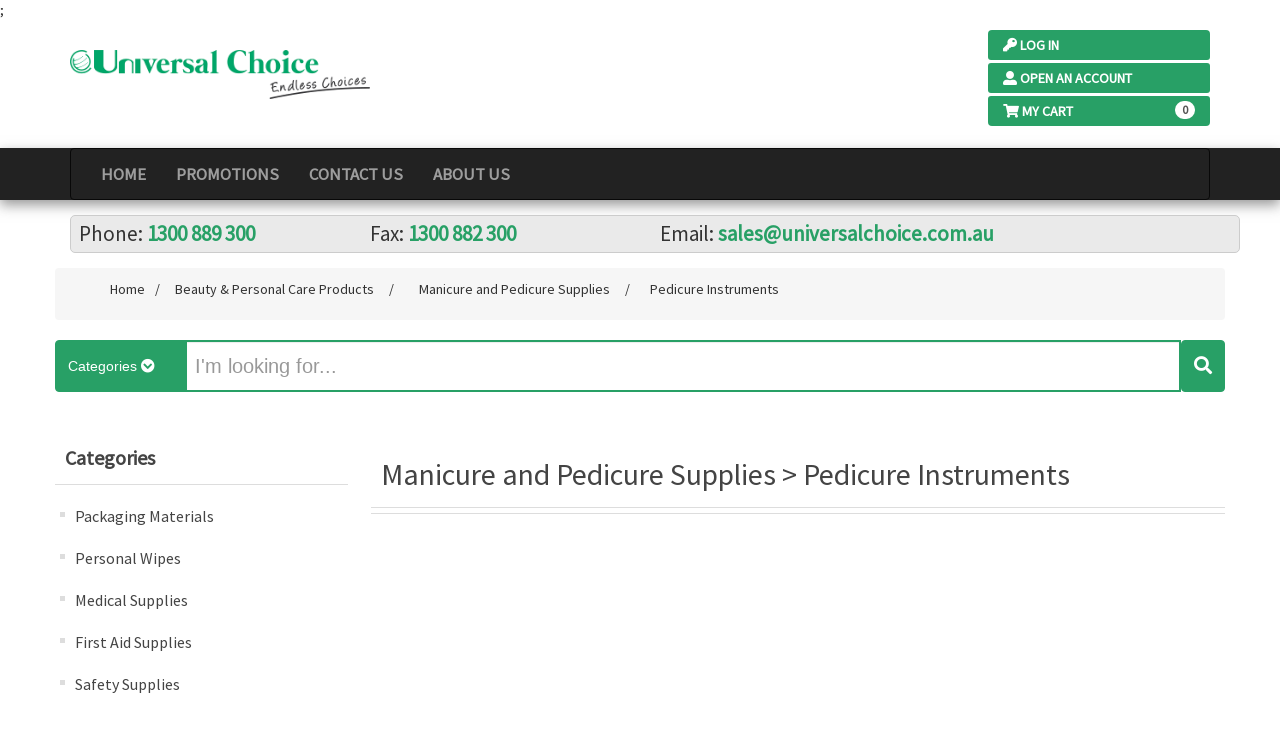

--- FILE ---
content_type: text/html; charset=utf-8
request_url: https://universalchoice.com.au/beauty-personal-care-products-manicure-and-pedicure-supplies-pedicure-instruments
body_size: 19615
content:
<!DOCTYPE html><html lang=en class=html-category-page><head><title>Universal Choice. Pedicure Instruments, Manicure and Pedicure Supplies</title><meta charset=UTF-8><meta name=description content="Manicure and Pedicure Supplies > Shop Pedicure Instruments online at Universal Choice (Unichoice), Australia"><meta name=keywords content="Manicure and Pedicure Supplies > Pedicure Instruments"><meta name=generator content=nopCommerce><meta name=viewport content="width=device-width, initial-scale=1"><meta name=google-site-verification content=-nztU8USvzC_S1CfaZgGUZg3X-Uw8VrxU_8GDQWHIGo><link rel=stylesheet href=https://stackpath.bootstrapcdn.com/bootstrap/3.4.1/css/bootstrap.min.css integrity=sha384-HSMxcRTRxnN+Bdg0JdbxYKrThecOKuH5zCYotlSAcp1+c8xmyTe9GYg1l9a69psu crossorigin=anonymous><link rel=stylesheet href="https://fonts.googleapis.com/css?family=Source+Sans+Pro"><link href="https://fonts.googleapis.com/css?family=Oswald" rel=stylesheet><link rel=preload as=style href="https://file.universalchoice.com.au/font-awesome/CSS/all.min.css?a=0"><link rel=preload as=style href="https://file.universalchoice.com.au/font-awesome/CSS/brands.min.css?a=0"><link rel=Stylesheet href="https://file.universalchoice.com.au/font-awesome/CSS/all.min.css?a=0"><link rel=Stylesheet href="https://file.universalchoice.com.au/font-awesome/CSS/brands.min.css?a=0"><script async src="https://www.googletagmanager.com/gtag/js?id=G-98PGB4V9CN"></script><script>function gtag(){dataLayer.push(arguments)}window.dataLayer=window.dataLayer||[];gtag("js",new Date);gtag("config","G-98PGB4V9CN")</script>;<link href=/lib/jquery-ui/jquery-ui-1.12.1.custom/jquery-ui.min.css rel=stylesheet><link href="/Themes/UC/Content/css/styles.css?v=220404-1" rel=stylesheet><link href="/Themes/UC/Content/css/NopStyles.css?v=210519-1" rel=stylesheet><link rel=canonical href=https://universalchoice.com.au/beauty-personal-care-products-manicure-and-pedicure-supplies-pedicure-instruments><link rel="shortcut icon" type=image/x-icon href=/themes/uc/content/images/favicon.ico><body class=root-head><noscript><iframe src="https://www.googletagmanager.com/ns.html?id=GTM-5QVKBTTP" height=0 width=0 style=display:none;visibility:hidden></iframe></noscript><div class=ajax-loading-block-window style=display:none></div><div id=dialog-notifications-success title=Notification data-title=Notification style=display:none></div><div id=dialog-notifications-error title=Error data-title=Error style=display:none></div><div id=dialog-notifications-warning title=Warning data-title=Warning style=display:none></div><div id=bar-notification class=bar-notification-container data-close=Close></div><div class="container-fluid header-bg anthony-vasquez" data-theme=mh><div class=container><div class=row id=toppestrow><div class="col-xs-12 col-sm-4 col-md-4 col-lg-4"><img src=https://file.universalchoice.com.au/images/logo/112.png style=width:300px class=TopLogo alt="Universal Choice"></div><div class="col-xs-12 col-sm-4 col-md-4 col-lg-5"></div><div class="col-xs-12 col-sm-4 col-md-4 col-lg-3 v-center" id=top><ul class=uc-cart-login-style><li class=list-group-item><a href=/login id=login class=login><span class="fa fa-key"></span>Log In</a><li class=list-group-item><a href=/register id=register class=register><span class="fa fa-user-alt"></span>Open an Account</a><li class=list-group-item><a href=# id=dropdown-minicart data-toggle=dropdown aria-expanded=true> <span class="fa fa-shopping-cart"></span>My Cart </a> <span class="badge cart-total-items">0</span><ul id=flyout-cart class="dropdown-menu minicart" aria-labelledby=dropdown-minicart><li><div class=minicart-container><div id=cart-container style=display:block><span>Your shopping cart is empty</span></div></div></ul></ul></div></div></div><div class=menu-bg><div class=container><nav class="navbar navbar-inverse"><div class=container-fluid><div class=navbar-header><button type=button class=navbar-toggle data-toggle=collapse data-target=#mainNavbar> <span class=icon-bar></span> <span class=icon-bar></span> <span class=icon-bar></span> <span class="icon-notification-count cart-total-qty-mini" style=display:none>0</span> </button></div><div class="collapse navbar-collapse" id=mainNavbar><ul class="nav navbar-nav lnmenu lnmenu-info hidden-sm hidden-md hidden-lg"><li><a href="/Order/" style=font-weight:normal class=cart-amount-info> <span>Cart: </span> <span class=cart-total-items-detailed></span> <b class=total style=float:right></b> </a></ul><ul id=ul_menu class="nav navbar-nav lnmenu"><li><a href="/">Home</a><li><a href="/search?q=promotion:specials">PROMOTIONS</a><li><a href=/ContactUs>Contact Us</a><li><a href=/about-us>About Us</a></ul></div></div></nav></div></div></div><div class=container><div class=container style=padding:0><div class="row quick-contact"><div class="col-xs-12 col-sm-3 col-md-3">Phone: <span>1300 889 300</span></div><div class="col-xs-12 col-sm-3 col-md-3">Fax: <span>1300 882 300</span></div><div class="col-xs-12 col-sm-6 col-md-6">Email: <span>sales@universalchoice.com.au</span></div></div></div><div class=row><div class=breadcrumb><ul itemscope itemtype=http://schema.org/BreadcrumbList><li><a href="/" title=Home>Home</a> <span class=delimiter>/</span><li itemprop=itemListElement itemscope itemtype=http://schema.org/ListItem><a href=/beauty-personal-care-products title="Beauty &amp; Personal Care Products" itemprop=item> <span itemprop=name>Beauty &amp; Personal Care Products</span> </a> <span class=delimiter>/</span><meta itemprop=position content=1><li itemprop=itemListElement itemscope itemtype=http://schema.org/ListItem><a href=/beauty-personal-care-products-manicure-and-pedicure-supplies title="Manicure and Pedicure Supplies" itemprop=item> <span itemprop=name>Manicure and Pedicure Supplies</span> </a> <span class=delimiter>/</span><meta itemprop=position content=2><li itemprop=itemListElement itemscope itemtype=http://schema.org/ListItem><strong class=current-item itemprop=name>Pedicure Instruments</strong> <span itemprop=item itemscope itemtype=http://schema.org/Thing id=/beauty-personal-care-products-manicure-and-pedicure-supplies-pedicure-instruments> </span><meta itemprop=position content=3></ul></div><div class=right-pane-wide><form method=get action=/search id=small-search-box-form><div class=input-group><form method=get id=small-search-box-form action=/search><div class="input-group search-box"><span class=input-group-btn> <button class="btn btn-default dropdown category-button" style=padding-right:30px> <span>Categories</span> <i class="fa fa-chevron-circle-down grower-static" style=top:18px></i><ul class="menu categorymenu"><li class=dropdown data-url=/aged-care-products><span> <a href=/aged-care-products>Aged Care Products <i class="fa fa-angle-right"></i></a> </span><ul class=menu-right><li class=dropdown data-url=/aged-care-products-denture-care><span> <a href=/aged-care-products-denture-care>Denture Care</a> </span><li class=dropdown data-url=/aged-care-products-dispensary-equipment><span> <a href=/aged-care-products-dispensary-equipment>Dispensary Equipment</a> </span><li class=dropdown data-url=/aged-care-products-food-and-drink-supplement><span> <a href=/aged-care-products-food-and-drink-supplement>Food and Drink Supplement</a> </span><li class=dropdown data-url=/aged-care-products-incontinence-care><span> <a href=/aged-care-products-incontinence-care>Incontinence Care <i class="fa fa-angle-right"></i></a> </span><ul class=menu-right><li class=dropdown data-url=/aged-care-products-incontinence-care-bed-pans-and-covers><span> <a href=/aged-care-products-incontinence-care-bed-pans-and-covers>Bed Pans and Covers</a> </span><li class=dropdown data-url=/aged-care-products-incontinence-care-pads><span> <a href=/aged-care-products-incontinence-care-pads>Pads</a> </span><li class=dropdown data-url=/aged-care-products-incontinence-care-urine-catheters><span> <a href=/aged-care-products-incontinence-care-urine-catheters>Urine Catheters</a> </span><li class=dropdown data-url=/aged-care-products-incontinence-care-urine-drainage-bags><span> <a href=/aged-care-products-incontinence-care-urine-drainage-bags>Urine Drainage Bags</a> </span></ul><li class=dropdown data-url=/aged-care-products-linen-protector-sheets><span> <a href=/aged-care-products-linen-protector-sheets>Linen &amp; Protector Sheets</a> </span><li class=dropdown data-url=/aged-care-products-personal-care><span> <a href=/aged-care-products-personal-care>Personal Care</a> </span><li class=dropdown data-url=/aged-care-products-water-soluble-strip-bags><span> <a href=/aged-care-products-water-soluble-strip-bags>Water Soluble Strip Bags</a> </span><li class=dropdown data-url=/aged-care-products-wipes><span> <a href=/aged-care-products-wipes>Wipes</a> </span></ul><li class=dropdown data-url=/beauty-personal-care-products><span> <a href=/beauty-personal-care-products>Beauty &amp; Personal Care Products <i class="fa fa-angle-right"></i></a> </span><ul class=menu-right><li class=dropdown data-url=/beauty-personal-care-products-antiseptics><span> <a href=/beauty-personal-care-products-antiseptics>Antiseptics</a> </span><li class=dropdown data-url=/beauty-personal-care-products-bowls-trays-containers><span> <a href=/beauty-personal-care-products-bowls-trays-containers>Bowls, Trays &amp; Containers <i class="fa fa-angle-right"></i></a> </span><ul class=menu-right><li class=dropdown data-url=/beauty-personal-care-products-bowls-trays-containers-bowls><span> <a href=/beauty-personal-care-products-bowls-trays-containers-bowls>Bowls</a> </span><li class=dropdown data-url=/beauty-personal-care-products-bowls-trays-containers-dropping-bottles><span> <a href=/beauty-personal-care-products-bowls-trays-containers-dropping-bottles>Dropping Bottles</a> </span><li class=dropdown data-url=/beauty-personal-care-products-bowls-trays-containers-graduated-jugs><span> <a href=/beauty-personal-care-products-bowls-trays-containers-graduated-jugs>Graduated Jugs</a> </span><li class=dropdown data-url=/beauty-personal-care-products-bowls-trays-containers-intrument-trays-with-covers><span> <a href=/beauty-personal-care-products-bowls-trays-containers-intrument-trays-with-covers>Intrument Trays with Covers</a> </span><li class=dropdown data-url=/beauty-personal-care-products-bowls-trays-containers-kidney-dishes><span> <a href=/beauty-personal-care-products-bowls-trays-containers-kidney-dishes>Kidney Dishes</a> </span></ul><li class=dropdown data-url=/beauty-personal-care-products-cottondressing-supplies><span> <a href=/beauty-personal-care-products-cottondressing-supplies>Cotton/Dressing Supplies <i class="fa fa-angle-right"></i></a> </span><ul class=menu-right><li class=dropdown data-url=/beauty-personal-care-products-cottondressing-supplies-absorbent-cottonacrylic-pads><span> <a href=/beauty-personal-care-products-cottondressing-supplies-absorbent-cottonacrylic-pads>Absorbent Cotton/Acrylic Pads</a> </span><li class=dropdown data-url=/beauty-personal-care-products-cottondressing-supplies-cotton-balls><span> <a href=/beauty-personal-care-products-cottondressing-supplies-cotton-balls>Cotton Balls</a> </span><li class=dropdown data-url=/beauty-personal-care-products-cottondressing-supplies-cotton-gauze-swabs-non-sterile><span> <a href=/beauty-personal-care-products-cottondressing-supplies-cotton-gauze-swabs-non-sterile>Cotton Gauze Swabs - Non-Sterile</a> </span><li class=dropdown data-url=/beauty-personal-care-products-cottondressing-supplies-cotton-gauze-swabs-sterile><span> <a href=/beauty-personal-care-products-cottondressing-supplies-cotton-gauze-swabs-sterile>Cotton Gauze Swabs - Sterile</a> </span><li class=dropdown data-url=/beauty-personal-care-products-cottondressing-supplies-cotton-rolltwirls><span> <a href=/beauty-personal-care-products-cottondressing-supplies-cotton-rolltwirls>Cotton Roll/Twirls</a> </span><li class=dropdown data-url=/beauty-personal-care-products-cottondressing-supplies-cotton-tip-applicators><span> <a href=/beauty-personal-care-products-cottondressing-supplies-cotton-tip-applicators>Cotton Tip Applicators</a> </span><li class=dropdown data-url=/beauty-personal-care-products-cottondressing-supplies-cotton-wool><span> <a href=/beauty-personal-care-products-cottondressing-supplies-cotton-wool>Cotton Wool</a> </span><li class=dropdown data-url=/beauty-personal-care-products-cottondressing-supplies-non-woven-gauzes-white><span> <a href=/beauty-personal-care-products-cottondressing-supplies-non-woven-gauzes-white>Non-Woven Gauzes, White</a> </span></ul><li class=dropdown data-url=/beauty-personal-care-products-disposable-wear><span> <a href=/beauty-personal-care-products-disposable-wear>Disposable Wear</a> </span><li class=dropdown data-url=/beauty-personal-care-products-furniture-equipment-protection><span> <a href=/beauty-personal-care-products-furniture-equipment-protection>Furniture &amp; Equipment Protection <i class="fa fa-angle-right"></i></a> </span><ul class=menu-right><li class=dropdown data-url=/beauty-personal-care-products-furniture-equipment-protection-furniture><span> <a href=/beauty-personal-care-products-furniture-equipment-protection-furniture>Furniture</a> </span><li class=dropdown data-url=/beauty-personal-care-products-furniture-equipment-protection-furnitureequipment-protection><span> <a href=/beauty-personal-care-products-furniture-equipment-protection-furnitureequipment-protection>Furniture/Equipment Protection</a> </span></ul><li class=dropdown data-url=/beauty-personal-care-products-hot-cold-packs><span> <a href=/beauty-personal-care-products-hot-cold-packs>Hot &amp; Cold Packs <i class="fa fa-angle-right"></i></a> </span><ul class=menu-right><li class=dropdown data-url=/beauty-personal-care-products-hot-cold-packs-hotcold-gel-pack-covers><span> <a href=/beauty-personal-care-products-hot-cold-packs-hotcold-gel-pack-covers>Hot/Cold Gel Pack Covers</a> </span><li class=dropdown data-url=/beauty-personal-care-products-hot-cold-packs-hotcold-gel-packs-reusable><span> <a href=/beauty-personal-care-products-hot-cold-packs-hotcold-gel-packs-reusable>Hot/Cold Gel Packs - Reusable</a> </span><li class=dropdown data-url=/beauty-personal-care-products-hot-cold-packs-instant-hotcold-packs><span> <a href=/beauty-personal-care-products-hot-cold-packs-instant-hotcold-packs>Instant Hot/Cold Packs</a> </span><li class=dropdown data-url=/beauty-personal-care-products-hot-cold-packs-magic-hot-pads-reusable><span> <a href=/beauty-personal-care-products-hot-cold-packs-magic-hot-pads-reusable>Magic Hot Pads - Reusable</a> </span></ul><li class=dropdown data-url=/beauty-personal-care-products-linen-protectors><span> <a href=/beauty-personal-care-products-linen-protectors>Linen Protectors <i class="fa fa-angle-right"></i></a> </span><ul class=menu-right><li class=dropdown data-url=/beauty-personal-care-products-linen-protectors-bed-protectors><span> <a href=/beauty-personal-care-products-linen-protectors-bed-protectors>Bed Protectors</a> </span><li class=dropdown data-url=/beauty-personal-care-products-linen-protectors-mattress-protectors><span> <a href=/beauty-personal-care-products-linen-protectors-mattress-protectors>Mattress Protectors</a> </span><li class=dropdown data-url=/beauty-personal-care-products-linen-protectors-pillow-protectors><span> <a href=/beauty-personal-care-products-linen-protectors-pillow-protectors>Pillow Protectors</a> </span><li class=dropdown data-url=/beauty-personal-care-products-linen-protectors-underpads><span> <a href=/beauty-personal-care-products-linen-protectors-underpads>Underpads</a> </span></ul><li class=dropdown data-url=/beauty-personal-care-products-manicure-and-pedicure-supplies><span> <a href=/beauty-personal-care-products-manicure-and-pedicure-supplies>Manicure and Pedicure Supplies <i class="fa fa-angle-right"></i></a> </span><ul class=menu-right><li class=dropdown data-url=/beauty-personal-care-products-manicure-and-pedicure-supplies-air-brushed-tips><span> <a href=/beauty-personal-care-products-manicure-and-pedicure-supplies-air-brushed-tips>Air Brushed Tips</a> </span><li class=dropdown data-url=/beauty-personal-care-products-manicure-and-pedicure-supplies-arm-rests><span> <a href=/beauty-personal-care-products-manicure-and-pedicure-supplies-arm-rests>Arm Rests</a> </span><li class=dropdown data-url=/beauty-personal-care-products-manicure-and-pedicure-supplies-china-glaze-nail-polish-display-stands-with-polishes><span> <a href=/beauty-personal-care-products-manicure-and-pedicure-supplies-china-glaze-nail-polish-display-stands-with-polishes>China Glaze Nail Polish Display Stands with Polishes</a> </span><li class=dropdown data-url=/beauty-personal-care-products-manicure-and-pedicure-supplies-coating-treatments><span> <a href=/beauty-personal-care-products-manicure-and-pedicure-supplies-coating-treatments>Coating &amp; Treatments</a> </span><li class=dropdown data-url=/beauty-personal-care-products-manicure-and-pedicure-supplies-dappen-dishes><span> <a href=/beauty-personal-care-products-manicure-and-pedicure-supplies-dappen-dishes>Dappen Dishes</a> </span><li class=dropdown data-url=/beauty-personal-care-products-manicure-and-pedicure-supplies-equipment-accessories><span> <a href=/beauty-personal-care-products-manicure-and-pedicure-supplies-equipment-accessories>Equipment &amp; Accessories</a> </span><li class=dropdown data-url=/beauty-personal-care-products-manicure-and-pedicure-supplies-face-masks><span> <a href=/beauty-personal-care-products-manicure-and-pedicure-supplies-face-masks>Face Masks</a> </span><li class=dropdown data-url=/beauty-personal-care-products-manicure-and-pedicure-supplies-filesgrindersbuffers><span> <a href=/beauty-personal-care-products-manicure-and-pedicure-supplies-filesgrindersbuffers>Files/Grinders/Buffers</a> </span><li class=dropdown data-url=/beauty-personal-care-products-manicure-and-pedicure-supplies-gloves><span> <a href=/beauty-personal-care-products-manicure-and-pedicure-supplies-gloves>Gloves</a> </span><li class=dropdown data-url=/beauty-personal-care-products-manicure-and-pedicure-supplies-glue-accessories><span> <a href=/beauty-personal-care-products-manicure-and-pedicure-supplies-glue-accessories>Glue &amp; Accessories</a> </span><li class=dropdown data-url=/beauty-personal-care-products-manicure-and-pedicure-supplies-hawley-acrylic-products><span> <a href=/beauty-personal-care-products-manicure-and-pedicure-supplies-hawley-acrylic-products>Hawley Acrylic Products</a> </span><li class=dropdown data-url=/beauty-personal-care-products-manicure-and-pedicure-supplies-hawley-nail-polish-display-stands><span> <a href=/beauty-personal-care-products-manicure-and-pedicure-supplies-hawley-nail-polish-display-stands>Hawley Nail Polish Display Stands</a> </span><li class=dropdown data-url=/beauty-personal-care-products-manicure-and-pedicure-supplies-hawley-nail-tips><span> <a href=/beauty-personal-care-products-manicure-and-pedicure-supplies-hawley-nail-tips>Hawley Nail Tips</a> </span><li class=dropdown data-url=/beauty-personal-care-products-manicure-and-pedicure-supplies-implements><span> <a href=/beauty-personal-care-products-manicure-and-pedicure-supplies-implements>Implements</a> </span><li class=dropdown data-url=/beauty-personal-care-products-manicure-and-pedicure-supplies-liquid-acetone-dispensers><span> <a href=/beauty-personal-care-products-manicure-and-pedicure-supplies-liquid-acetone-dispensers>Liquid &amp; Acetone Dispensers</a> </span><li class=dropdown data-url=/beauty-personal-care-products-manicure-and-pedicure-supplies-menda-liquid-dispensers><span> <a href=/beauty-personal-care-products-manicure-and-pedicure-supplies-menda-liquid-dispensers>Menda Liquid Dispensers</a> </span><li class=dropdown data-url=/beauty-personal-care-products-manicure-and-pedicure-supplies-nail-art><span> <a href=/beauty-personal-care-products-manicure-and-pedicure-supplies-nail-art>Nail Art</a> </span><li class=dropdown data-url=/beauty-personal-care-products-manicure-and-pedicure-supplies-nail-care><span> <a href=/beauty-personal-care-products-manicure-and-pedicure-supplies-nail-care>Nail Care</a> </span><li class=dropdown data-url=/beauty-personal-care-products-manicure-and-pedicure-supplies-nail-enhancement-brushes><span> <a href=/beauty-personal-care-products-manicure-and-pedicure-supplies-nail-enhancement-brushes>Nail Enhancement Brushes</a> </span><li class=dropdown data-url=/beauty-personal-care-products-manicure-and-pedicure-supplies-nail-lacquers-china-glaze-hawley><span> <a href=/beauty-personal-care-products-manicure-and-pedicure-supplies-nail-lacquers-china-glaze-hawley>Nail Lacquers - China Glaze &amp; Hawley</a> </span><li class=dropdown data-url=/beauty-personal-care-products-manicure-and-pedicure-supplies-orange-sticks><span> <a href=/beauty-personal-care-products-manicure-and-pedicure-supplies-orange-sticks>Orange Sticks</a> </span><li class=dropdown data-url=/beauty-personal-care-products-manicure-and-pedicure-supplies-pedicure-instruments><span> <a href=/beauty-personal-care-products-manicure-and-pedicure-supplies-pedicure-instruments>Pedicure Instruments</a> </span><li class=dropdown data-url=/beauty-personal-care-products-manicure-and-pedicure-supplies-powder-duster-brush><span> <a href=/beauty-personal-care-products-manicure-and-pedicure-supplies-powder-duster-brush>Powder Duster Brush</a> </span><li class=dropdown data-url=/beauty-personal-care-products-manicure-and-pedicure-supplies-solutions><span> <a href=/beauty-personal-care-products-manicure-and-pedicure-supplies-solutions>Solutions</a> </span><li class=dropdown data-url=/beauty-personal-care-products-manicure-and-pedicure-supplies-sterilising-containers><span> <a href=/beauty-personal-care-products-manicure-and-pedicure-supplies-sterilising-containers>Sterilising Containers</a> </span><li class=dropdown data-url=/beauty-personal-care-products-manicure-and-pedicure-supplies-uv-gel-products><span> <a href=/beauty-personal-care-products-manicure-and-pedicure-supplies-uv-gel-products>UV Gel Products</a> </span></ul><li class=dropdown data-url=/beauty-personal-care-products-piercing-tattooing-supplies><span> <a href=/beauty-personal-care-products-piercing-tattooing-supplies>Piercing &amp; Tattooing Supplies <i class="fa fa-angle-right"></i></a> </span><ul class=menu-right><li class=dropdown data-url=/beauty-personal-care-products-piercing-tattooing-supplies-catheter-needles-disposable><span> <a href=/beauty-personal-care-products-piercing-tattooing-supplies-catheter-needles-disposable>Catheter Needles - Disposable</a> </span><li class=dropdown data-url=/beauty-personal-care-products-piercing-tattooing-supplies-cytology-brushes><span> <a href=/beauty-personal-care-products-piercing-tattooing-supplies-cytology-brushes>Cytology Brushes</a> </span><li class=dropdown data-url=/beauty-personal-care-products-piercing-tattooing-supplies-instruments><span> <a href=/beauty-personal-care-products-piercing-tattooing-supplies-instruments>Instruments</a> </span><li class=dropdown data-url=/beauty-personal-care-products-piercing-tattooing-supplies-kai-biopsy-punches><span> <a href=/beauty-personal-care-products-piercing-tattooing-supplies-kai-biopsy-punches>Kai Biopsy Punches</a> </span><li class=dropdown data-url=/beauty-personal-care-products-piercing-tattooing-supplies-piercingtattoo-care><span> <a href=/beauty-personal-care-products-piercing-tattooing-supplies-piercingtattoo-care>Piercing/Tattoo Care</a> </span><li class=dropdown data-url=/beauty-personal-care-products-piercing-tattooing-supplies-skin-marking-pens><span> <a href=/beauty-personal-care-products-piercing-tattooing-supplies-skin-marking-pens>Skin Marking Pens</a> </span></ul><li class=dropdown data-url=/beauty-personal-care-products-salon-supplies><span> <a href=/beauty-personal-care-products-salon-supplies>Salon Supplies <i class="fa fa-angle-right"></i></a> </span><ul class=menu-right><li class=dropdown data-url=/beauty-personal-care-products-salon-supplies-aluminium-body-wrap><span> <a href=/beauty-personal-care-products-salon-supplies-aluminium-body-wrap>Aluminium Body Wrap</a> </span><li class=dropdown data-url=/beauty-personal-care-products-salon-supplies-blackhead-lancets-sterile><span> <a href=/beauty-personal-care-products-salon-supplies-blackhead-lancets-sterile>Blackhead Lancets-Sterile</a> </span><li class=dropdown data-url=/beauty-personal-care-products-salon-supplies-bleaches-refills><span> <a href=/beauty-personal-care-products-salon-supplies-bleaches-refills>Bleaches &amp; Refills</a> </span><li class=dropdown data-url=/beauty-personal-care-products-salon-supplies-brushescombs><span> <a href=/beauty-personal-care-products-salon-supplies-brushescombs>Brushes/Combs</a> </span><li class=dropdown data-url=/beauty-personal-care-products-salon-supplies-exfoliating-gloves><span> <a href=/beauty-personal-care-products-salon-supplies-exfoliating-gloves>Exfoliating Gloves</a> </span><li class=dropdown data-url=/beauty-personal-care-products-salon-supplies-hair-colouring><span> <a href=/beauty-personal-care-products-salon-supplies-hair-colouring>Hair Colouring</a> </span><li class=dropdown data-url=/beauty-personal-care-products-salon-supplies-make-up-accessories><span> <a href=/beauty-personal-care-products-salon-supplies-make-up-accessories>Make up &amp; Accessories</a> </span><li class=dropdown data-url=/beauty-personal-care-products-salon-supplies-ultra-fine-sterile-needles><span> <a href=/beauty-personal-care-products-salon-supplies-ultra-fine-sterile-needles>Ultra Fine Sterile Needles</a> </span></ul><li class=dropdown data-url=/beauty-personal-care-products-shaving-supplies><span> <a href=/beauty-personal-care-products-shaving-supplies>Shaving Supplies <i class="fa fa-angle-right"></i></a> </span><ul class=menu-right><li class=dropdown data-url=/beauty-personal-care-products-shaving-supplies-razor-blades><span> <a href=/beauty-personal-care-products-shaving-supplies-razor-blades>Razor Blades</a> </span><li class=dropdown data-url=/beauty-personal-care-products-shaving-supplies-razor-with-twin-blades><span> <a href=/beauty-personal-care-products-shaving-supplies-razor-with-twin-blades>Razor with Twin Blades</a> </span><li class=dropdown data-url=/beauty-personal-care-products-shaving-supplies-razors><span> <a href=/beauty-personal-care-products-shaving-supplies-razors>Razors</a> </span><li class=dropdown data-url=/beauty-personal-care-products-shaving-supplies-shave-pack><span> <a href=/beauty-personal-care-products-shaving-supplies-shave-pack>Shave Pack</a> </span><li class=dropdown data-url=/beauty-personal-care-products-shaving-supplies-shaving-foam><span> <a href=/beauty-personal-care-products-shaving-supplies-shaving-foam>Shaving Foam</a> </span></ul><li class=dropdown data-url=/beauty-personal-care-products-starter-kits><span> <a href=/beauty-personal-care-products-starter-kits>Starter Kits</a> </span><li class=dropdown data-url=/beauty-personal-care-products-waxing-supplies><span> <a href=/beauty-personal-care-products-waxing-supplies>Waxing Supplies <i class="fa fa-angle-right"></i></a> </span><ul class=menu-right><li class=dropdown data-url=/beauty-personal-care-products-waxing-supplies-after-laser-treatment><span> <a href=/beauty-personal-care-products-waxing-supplies-after-laser-treatment>After Laser Treatment</a> </span><li class=dropdown data-url=/beauty-personal-care-products-waxing-supplies-after-waxing-treatments><span> <a href=/beauty-personal-care-products-waxing-supplies-after-waxing-treatments>After Waxing Treatments</a> </span><li class=dropdown data-url=/beauty-personal-care-products-waxing-supplies-hot-waxes-sofeel-brand><span> <a href=/beauty-personal-care-products-waxing-supplies-hot-waxes-sofeel-brand>Hot Waxes - Sofeel Brand</a> </span><li class=dropdown data-url=/beauty-personal-care-products-waxing-supplies-mancine-hot-waxes><span> <a href=/beauty-personal-care-products-waxing-supplies-mancine-hot-waxes>Mancine Hot Waxes</a> </span><li class=dropdown data-url=/beauty-personal-care-products-waxing-supplies-paraffin-wax-products><span> <a href=/beauty-personal-care-products-waxing-supplies-paraffin-wax-products>Paraffin Wax Products</a> </span><li class=dropdown data-url=/beauty-personal-care-products-waxing-supplies-pre-waxing-solution><span> <a href=/beauty-personal-care-products-waxing-supplies-pre-waxing-solution>Pre-Waxing Solution</a> </span><li class=dropdown data-url=/beauty-personal-care-products-waxing-supplies-pre-waxing-treatments><span> <a href=/beauty-personal-care-products-waxing-supplies-pre-waxing-treatments>Pre-Waxing Treatments</a> </span><li class=dropdown data-url=/beauty-personal-care-products-waxing-supplies-roll-on-waxing-kit><span> <a href=/beauty-personal-care-products-waxing-supplies-roll-on-waxing-kit>Roll On Waxing Kit</a> </span><li class=dropdown data-url=/beauty-personal-care-products-waxing-supplies-strip-non-strip-waxes><span> <a href=/beauty-personal-care-products-waxing-supplies-strip-non-strip-waxes>Strip &amp; Non-Strip WAXES</a> </span><li class=dropdown data-url=/beauty-personal-care-products-waxing-supplies-vols-roll-on-liposoluble-wax-cartridges><span> <a href=/beauty-personal-care-products-waxing-supplies-vols-roll-on-liposoluble-wax-cartridges>Vols Roll-on Liposoluble Wax Cartridges</a> </span><li class=dropdown data-url=/beauty-personal-care-products-waxing-supplies-wax-applicator><span> <a href=/beauty-personal-care-products-waxing-supplies-wax-applicator>Wax Applicator</a> </span><li class=dropdown data-url=/beauty-personal-care-products-waxing-supplies-wax-heaters><span> <a href=/beauty-personal-care-products-waxing-supplies-wax-heaters>Wax Heaters</a> </span><li class=dropdown data-url=/beauty-personal-care-products-waxing-supplies-waxing-rolls><span> <a href=/beauty-personal-care-products-waxing-supplies-waxing-rolls>Waxing Rolls</a> </span><li class=dropdown data-url=/beauty-personal-care-products-waxing-supplies-waxing-strips><span> <a href=/beauty-personal-care-products-waxing-supplies-waxing-strips>Waxing Strips</a> </span></ul></ul><li class=dropdown data-url=/catering-supplies><span> <a href=/catering-supplies>Catering Supplies <i class="fa fa-angle-right"></i></a> </span><ul class=menu-right><li class=dropdown data-url=/catering-supplies-aluminium-foil><span> <a href=/catering-supplies-aluminium-foil>Aluminium Foil</a> </span><li class=dropdown data-url=/catering-supplies-baking-paper><span> <a href=/catering-supplies-baking-paper>Baking Paper</a> </span><li class=dropdown data-url=/catering-supplies-bowls><span> <a href=/catering-supplies-bowls>Bowls</a> </span><li class=dropdown data-url=/catering-supplies-cups><span> <a href=/catering-supplies-cups>Cups</a> </span><li class=dropdown data-url=/catering-supplies-cuttlery><span> <a href=/catering-supplies-cuttlery>Cuttlery</a> </span><li class=dropdown data-url=/catering-supplies-disposable-containers><span> <a href=/catering-supplies-disposable-containers>Disposable Containers</a> </span><li class=dropdown data-url=/catering-supplies-food-chemicals><span> <a href=/catering-supplies-food-chemicals>Food Chemicals</a> </span><li class=dropdown data-url=/catering-supplies-grease-proof-paper><span> <a href=/catering-supplies-grease-proof-paper>Grease Proof Paper</a> </span><li class=dropdown data-url=/catering-supplies-trays><span> <a href=/catering-supplies-trays>Trays <i class="fa fa-angle-right"></i></a> </span><ul class=menu-right><li class=dropdown data-url=/catering-supplies-trays-foam-trays><span> <a href=/catering-supplies-trays-foam-trays>Foam Trays</a> </span></ul></ul><li class=dropdown data-url=/child-care-products><span> <a href=/child-care-products>Child Care Products <i class="fa fa-angle-right"></i></a> </span><ul class=menu-right><li class=dropdown data-url=/child-care-products-baby-oil><span> <a href=/child-care-products-baby-oil>Baby Oil</a> </span><li class=dropdown data-url=/child-care-products-baby-powder><span> <a href=/child-care-products-baby-powder>Baby Powder</a> </span><li class=dropdown data-url=/child-care-products-infant-drinking-aids><span> <a href=/child-care-products-infant-drinking-aids>Infant Drinking Aids</a> </span><li class=dropdown data-url=/child-care-products-nappy-pins><span> <a href=/child-care-products-nappy-pins>Nappy Pins</a> </span><li class=dropdown data-url=/child-care-products-spill-clean-ups><span> <a href=/child-care-products-spill-clean-ups>Spill Clean Ups</a> </span><li class=dropdown data-url=/child-care-products-toothbrushes><span> <a href=/child-care-products-toothbrushes>Toothbrushes</a> </span><li class=dropdown data-url=/child-care-products-wipes><span> <a href=/child-care-products-wipes>Wipes</a> </span><li class=dropdown data-url=/child-care-products-wound-care><span> <a href=/child-care-products-wound-care>Wound Care</a> </span></ul><li class=dropdown data-url=/dental-products><span> <a href=/dental-products>Dental Products <i class="fa fa-angle-right"></i></a> </span><ul class=menu-right><li class=dropdown data-url=/dental-products-autoclaves-accessories><span> <a href=/dental-products-autoclaves-accessories>Autoclaves &amp; Accessories <i class="fa fa-angle-right"></i></a> </span><ul class=menu-right><li class=dropdown data-url=/dental-products-autoclaves-accessories-autoclave-cleaner><span> <a href=/dental-products-autoclaves-accessories-autoclave-cleaner>Autoclave Cleaner</a> </span><li class=dropdown data-url=/dental-products-autoclaves-accessories-autoclave-machine-siltex-runyes><span> <a href=/dental-products-autoclaves-accessories-autoclave-machine-siltex-runyes>Autoclave Machine - Siltex &amp; Runyes</a> </span><li class=dropdown data-url=/dental-products-autoclaves-accessories-autoclave-machine-accessories><span> <a href=/dental-products-autoclaves-accessories-autoclave-machine-accessories>Autoclave Machine Accessories</a> </span><li class=dropdown data-url=/dental-products-autoclaves-accessories-autoclave-sterilization-bags><span> <a href=/dental-products-autoclaves-accessories-autoclave-sterilization-bags>Autoclave Sterilization Bags</a> </span><li class=dropdown data-url=/dental-products-autoclaves-accessories-disposal-bags><span> <a href=/dental-products-autoclaves-accessories-disposal-bags>Disposal Bags</a> </span><li class=dropdown data-url=/dental-products-autoclaves-accessories-distilled-water><span> <a href=/dental-products-autoclaves-accessories-distilled-water>Distilled Water</a> </span><li class=dropdown data-url=/dental-products-autoclaves-accessories-green-card-bowie-dick-test-indicator-cards><span> <a href=/dental-products-autoclaves-accessories-green-card-bowie-dick-test-indicator-cards>Green Card Bowie Dick Test Indicator Cards</a> </span><li class=dropdown data-url=/dental-products-autoclaves-accessories-heat-sealer><span> <a href=/dental-products-autoclaves-accessories-heat-sealer>Heat Sealer</a> </span><li class=dropdown data-url=/dental-products-autoclaves-accessories-sterile-wrap-kimberly-clark><span> <a href=/dental-products-autoclaves-accessories-sterile-wrap-kimberly-clark>Sterile Wrap - Kimberly Clark</a> </span><li class=dropdown data-url=/dental-products-autoclaves-accessories-sterilization-pouches><span> <a href=/dental-products-autoclaves-accessories-sterilization-pouches>Sterilization Pouches</a> </span><li class=dropdown data-url=/dental-products-autoclaves-accessories-sterilization-rolls-nylon-paperfilm><span> <a href=/dental-products-autoclaves-accessories-sterilization-rolls-nylon-paperfilm>Sterilization Rolls - Nylon &amp; Paper/Film</a> </span><li class=dropdown data-url=/dental-products-autoclaves-accessories-tapes-indicator-and-sealing><span> <a href=/dental-products-autoclaves-accessories-tapes-indicator-and-sealing>Tapes - Indicator and Sealing</a> </span><li class=dropdown data-url=/dental-products-autoclaves-accessories-water-distillers><span> <a href=/dental-products-autoclaves-accessories-water-distillers>Water Distillers</a> </span></ul><li class=dropdown data-url=/dental-products-burs><span> <a href=/dental-products-burs>Burs <i class="fa fa-angle-right"></i></a> </span><ul class=menu-right><li class=dropdown data-url=/dental-products-burs-diamond-burs><span> <a href=/dental-products-burs-diamond-burs>Diamond Burs</a> </span><li class=dropdown data-url=/dental-products-burs-finishing-carbide-burs><span> <a href=/dental-products-burs-finishing-carbide-burs>Finishing Carbide Burs</a> </span><li class=dropdown data-url=/dental-products-burs-steel-burs><span> <a href=/dental-products-burs-steel-burs>Steel Burs</a> </span><li class=dropdown data-url=/dental-products-burs-surgical-endodontic-tungsten-carbide-burs><span> <a href=/dental-products-burs-surgical-endodontic-tungsten-carbide-burs>Surgical &amp; Endodontic Tungsten Carbide Burs</a> </span><li class=dropdown data-url=/dental-products-burs-tungsten-carbide-burs><span> <a href=/dental-products-burs-tungsten-carbide-burs>Tungsten Carbide Burs</a> </span></ul><li class=dropdown data-url=/dental-products-cements-liners><span> <a href=/dental-products-cements-liners>Cements &amp; Liners <i class="fa fa-angle-right"></i></a> </span><ul class=menu-right><li class=dropdown data-url=/dental-products-cements-liners-caries-detector><span> <a href=/dental-products-cements-liners-caries-detector>Caries Detector</a> </span><li class=dropdown data-url=/dental-products-cements-liners-cements-glass-ionomer><span> <a href=/dental-products-cements-liners-cements-glass-ionomer>Cements - Glass Ionomer</a> </span><li class=dropdown data-url=/dental-products-cements-liners-cements-temporary-eugenol-free><span> <a href=/dental-products-cements-liners-cements-temporary-eugenol-free>Cements - Temporary (Eugenol Free)</a> </span><li class=dropdown data-url=/dental-products-cements-liners-cements-zinc-phosphate-oxyphosphate><span> <a href=/dental-products-cements-liners-cements-zinc-phosphate-oxyphosphate>Cements - Zinc Phosphate (Oxyphosphate)</a> </span><li class=dropdown data-url=/dental-products-cements-liners-liners-amalgam><span> <a href=/dental-products-cements-liners-liners-amalgam>Liners - Amalgam</a> </span><li class=dropdown data-url=/dental-products-cements-liners-liners-calcium-hydroxide><span> <a href=/dental-products-cements-liners-liners-calcium-hydroxide>Liners - Calcium Hydroxide</a> </span><li class=dropdown data-url=/dental-products-cements-liners-liners-glass-ionomer><span> <a href=/dental-products-cements-liners-liners-glass-ionomer>Liners - Glass Ionomer</a> </span><li class=dropdown data-url=/dental-products-cements-liners-liners-glass-ionomer-light-cured><span> <a href=/dental-products-cements-liners-liners-glass-ionomer-light-cured>Liners - Glass Ionomer, Light Cured</a> </span><li class=dropdown data-url=/dental-products-cements-liners-liners-zinc-oxide-eugenol><span> <a href=/dental-products-cements-liners-liners-zinc-oxide-eugenol>Liners - Zinc Oxide Eugenol</a> </span><li class=dropdown data-url=/dental-products-cements-liners-mixing-accessories><span> <a href=/dental-products-cements-liners-mixing-accessories>Mixing Accessories</a> </span><li class=dropdown data-url=/dental-products-cements-liners-varnish-and-sealants><span> <a href=/dental-products-cements-liners-varnish-and-sealants>Varnish And Sealants</a> </span></ul><li class=dropdown data-url=/dental-products-cleaninginfection-control><span> <a href=/dental-products-cleaninginfection-control>Cleaning/Infection Control <i class="fa fa-angle-right"></i></a> </span><ul class=menu-right><li class=dropdown data-url=/dental-products-cleaninginfection-control-detergent-wipes><span> <a href=/dental-products-cleaninginfection-control-detergent-wipes>Detergent Wipes</a> </span><li class=dropdown data-url=/dental-products-cleaninginfection-control-handwash><span> <a href=/dental-products-cleaninginfection-control-handwash>Handwash</a> </span><li class=dropdown data-url=/dental-products-cleaninginfection-control-instrument-cleaners><span> <a href=/dental-products-cleaninginfection-control-instrument-cleaners>Instrument Cleaners</a> </span><li class=dropdown data-url=/dental-products-cleaninginfection-control-surface-disinfectant><span> <a href=/dental-products-cleaninginfection-control-surface-disinfectant>Surface Disinfectant</a> </span><li class=dropdown data-url=/dental-products-cleaninginfection-control-wipes><span> <a href=/dental-products-cleaninginfection-control-wipes>Wipes</a> </span></ul><li class=dropdown data-url=/dental-products-cosmetic-dentistry><span> <a href=/dental-products-cosmetic-dentistry>Cosmetic Dentistry <i class="fa fa-angle-right"></i></a> </span><ul class=menu-right><li class=dropdown data-url=/dental-products-cosmetic-dentistry-bleaching-systems-tooth-whitening><span> <a href=/dental-products-cosmetic-dentistry-bleaching-systems-tooth-whitening>Bleaching Systems / Tooth Whitening</a> </span><li class=dropdown data-url=/dental-products-cosmetic-dentistry-bond-brush-tips-handles><span> <a href=/dental-products-cosmetic-dentistry-bond-brush-tips-handles>Bond Brush Tips &amp; Handles</a> </span><li class=dropdown data-url=/dental-products-cosmetic-dentistry-bonding-agents-accessories><span> <a href=/dental-products-cosmetic-dentistry-bonding-agents-accessories>Bonding Agents &amp; Accessories</a> </span><li class=dropdown data-url=/dental-products-cosmetic-dentistry-brush-applicators><span> <a href=/dental-products-cosmetic-dentistry-brush-applicators>Brush Applicators</a> </span><li class=dropdown data-url=/dental-products-cosmetic-dentistry-composite-micro-hybrid><span> <a href=/dental-products-cosmetic-dentistry-composite-micro-hybrid>Composite - Micro-Hybrid</a> </span><li class=dropdown data-url=/dental-products-cosmetic-dentistry-etchant-gels><span> <a href=/dental-products-cosmetic-dentistry-etchant-gels>Etchant Gels</a> </span><li class=dropdown data-url=/dental-products-cosmetic-dentistry-temporary-fillings><span> <a href=/dental-products-cosmetic-dentistry-temporary-fillings>Temporary Fillings</a> </span></ul><li class=dropdown data-url=/dental-products-cotton-products><span> <a href=/dental-products-cotton-products>Cotton Products <i class="fa fa-angle-right"></i></a> </span><ul class=menu-right><li class=dropdown data-url=/dental-products-cotton-products-applicators-cotton-tipped-non-sterile><span> <a href=/dental-products-cotton-products-applicators-cotton-tipped-non-sterile>Applicators, Cotton Tipped - Non-Sterile</a> </span><li class=dropdown data-url=/dental-products-cotton-products-cotton-applicators><span> <a href=/dental-products-cotton-products-cotton-applicators>Cotton Applicators</a> </span><li class=dropdown data-url=/dental-products-cotton-products-cotton-balls><span> <a href=/dental-products-cotton-products-cotton-balls>Cotton Balls</a> </span><li class=dropdown data-url=/dental-products-cotton-products-cotton-pellets-and-dispensers><span> <a href=/dental-products-cotton-products-cotton-pellets-and-dispensers>Cotton Pellets and Dispensers</a> </span><li class=dropdown data-url=/dental-products-cotton-products-cotton-product-kit><span> <a href=/dental-products-cotton-products-cotton-product-kit>Cotton Product Kit</a> </span><li class=dropdown data-url=/dental-products-cotton-products-cotton-rolls><span> <a href=/dental-products-cotton-products-cotton-rolls>Cotton Rolls</a> </span><li class=dropdown data-url=/dental-products-cotton-products-dental-rolls-dispensers><span> <a href=/dental-products-cotton-products-dental-rolls-dispensers>Dental Rolls &amp; Dispensers</a> </span><li class=dropdown data-url=/dental-products-cotton-products-sterile-applicators-cotton-tipped><span> <a href=/dental-products-cotton-products-sterile-applicators-cotton-tipped>Sterile - Applicators, Cotton Tipped</a> </span></ul><li class=dropdown data-url=/dental-products-dental-bibs><span> <a href=/dental-products-dental-bibs>Dental Bibs</a> </span><li class=dropdown data-url=/dental-products-dental-instruments><span> <a href=/dental-products-dental-instruments>Dental Instruments <i class="fa fa-angle-right"></i></a> </span><ul class=menu-right><li class=dropdown data-url=/dental-products-dental-instruments-extracting-forceps><span> <a href=/dental-products-dental-instruments-extracting-forceps>Extracting Forceps</a> </span><li class=dropdown data-url=/dental-products-dental-instruments-miller-bone-files><span> <a href=/dental-products-dental-instruments-miller-bone-files>Miller Bone Files</a> </span></ul><li class=dropdown data-url=/dental-products-endodontic><span> <a href=/dental-products-endodontic>Endodontic <i class="fa fa-angle-right"></i></a> </span><ul class=menu-right><li class=dropdown data-url=/dental-products-endodontic-barbed-broaches><span> <a href=/dental-products-endodontic-barbed-broaches>Barbed Broaches</a> </span><li class=dropdown data-url=/dental-products-endodontic-gates-gidden-drills><span> <a href=/dental-products-endodontic-gates-gidden-drills>Gates Gidden Drills</a> </span><li class=dropdown data-url=/dental-products-endodontic-glutta-percha-points><span> <a href=/dental-products-endodontic-glutta-percha-points>Glutta Percha Points</a> </span><li class=dropdown data-url=/dental-products-endodontic-medicaments-solutions><span> <a href=/dental-products-endodontic-medicaments-solutions>Medicaments &amp; Solutions</a> </span><li class=dropdown data-url=/dental-products-endodontic-paper-points><span> <a href=/dental-products-endodontic-paper-points>Paper Points</a> </span></ul><li class=dropdown data-url=/dental-products-impression-materials><span> <a href=/dental-products-impression-materials>Impression Materials</a> </span><li class=dropdown data-url=/dental-products-intruments><span> <a href=/dental-products-intruments>Intruments <i class="fa fa-angle-right"></i></a> </span><ul class=menu-right><li class=dropdown data-url=/dental-products-intruments-diagnostic-instruments><span> <a href=/dental-products-intruments-diagnostic-instruments>Diagnostic Instruments</a> </span><li class=dropdown data-url=/dental-products-intruments-endodontic-intruments><span> <a href=/dental-products-intruments-endodontic-intruments>Endodontic Intruments</a> </span><li class=dropdown data-url=/dental-products-intruments-hygiene-instruments><span> <a href=/dental-products-intruments-hygiene-instruments>Hygiene - Instruments</a> </span><li class=dropdown data-url=/dental-products-intruments-operative-instruments><span> <a href=/dental-products-intruments-operative-instruments>Operative - Instruments</a> </span><li class=dropdown data-url=/dental-products-intruments-orthodontic-instruments><span> <a href=/dental-products-intruments-orthodontic-instruments>Orthodontic - Instruments</a> </span><li class=dropdown data-url=/dental-products-intruments-surgical-instruments><span> <a href=/dental-products-intruments-surgical-instruments>Surgical - Instruments</a> </span></ul><li class=dropdown data-url=/dental-products-mouth-swab><span> <a href=/dental-products-mouth-swab>Mouth Swab</a> </span><li class=dropdown data-url=/dental-products-needles-syringes><span> <a href=/dental-products-needles-syringes>Needles &amp; Syringes</a> </span><li class=dropdown data-url=/dental-products-preventive-oral-care><span> <a href=/dental-products-preventive-oral-care>Preventive Oral Care <i class="fa fa-angle-right"></i></a> </span><ul class=menu-right><li class=dropdown data-url=/dental-products-preventive-oral-care-dental-floss><span> <a href=/dental-products-preventive-oral-care-dental-floss>Dental Floss</a> </span><li class=dropdown data-url=/dental-products-preventive-oral-care-denture-care><span> <a href=/dental-products-preventive-oral-care-denture-care>Denture Care</a> </span><li class=dropdown data-url=/dental-products-preventive-oral-care-flouride-gels><span> <a href=/dental-products-preventive-oral-care-flouride-gels>Flouride Gels</a> </span><li class=dropdown data-url=/dental-products-preventive-oral-care-flouride-trays><span> <a href=/dental-products-preventive-oral-care-flouride-trays>Flouride Trays</a> </span><li class=dropdown data-url=/dental-products-preventive-oral-care-lemon-glycerine-mouth-swabs><span> <a href=/dental-products-preventive-oral-care-lemon-glycerine-mouth-swabs>Lemon Glycerine Mouth Swabs</a> </span><li class=dropdown data-url=/dental-products-preventive-oral-care-mouthwash><span> <a href=/dental-products-preventive-oral-care-mouthwash>Mouthwash</a> </span><li class=dropdown data-url=/dental-products-preventive-oral-care-oral-cleaning-aids><span> <a href=/dental-products-preventive-oral-care-oral-cleaning-aids>Oral Cleaning Aids</a> </span><li class=dropdown data-url=/dental-products-preventive-oral-care-toothbrushes><span> <a href=/dental-products-preventive-oral-care-toothbrushes>Toothbrushes</a> </span><li class=dropdown data-url=/dental-products-preventive-oral-care-toothpaste><span> <a href=/dental-products-preventive-oral-care-toothpaste>Toothpaste</a> </span></ul><li class=dropdown data-url=/dental-products-protective-wear><span> <a href=/dental-products-protective-wear>Protective Wear</a> </span><li class=dropdown data-url=/dental-products-surgical-products><span> <a href=/dental-products-surgical-products>Surgical Products <i class="fa fa-angle-right"></i></a> </span><ul class=menu-right><li class=dropdown data-url=/dental-products-surgical-products-dressings><span> <a href=/dental-products-surgical-products-dressings>Dressings</a> </span><li class=dropdown data-url=/dental-products-surgical-products-hot-cold-therapy><span> <a href=/dental-products-surgical-products-hot-cold-therapy>Hot &amp; Cold Therapy</a> </span><li class=dropdown data-url=/dental-products-surgical-products-irrigation-and-saline-solutions><span> <a href=/dental-products-surgical-products-irrigation-and-saline-solutions>Irrigation and Saline Solutions</a> </span><li class=dropdown data-url=/dental-products-surgical-products-needles-dental-and-hypodermic><span> <a href=/dental-products-surgical-products-needles-dental-and-hypodermic>Needles - Dental and Hypodermic</a> </span><li class=dropdown data-url=/dental-products-surgical-products-scalpel-blades><span> <a href=/dental-products-surgical-products-scalpel-blades>Scalpel &amp; Blades</a> </span><li class=dropdown data-url=/dental-products-surgical-products-sharps-disposal-safe><span> <a href=/dental-products-surgical-products-sharps-disposal-safe>Sharps Disposal Safe</a> </span><li class=dropdown data-url=/dental-products-surgical-products-syringes-sterile-local-anaesthetic><span> <a href=/dental-products-surgical-products-syringes-sterile-local-anaesthetic>Syringes - Sterile &amp; Local Anaesthetic</a> </span></ul><li class=dropdown data-url=/dental-products-x-ray-products><span> <a href=/dental-products-x-ray-products>X-RAY Products <i class="fa fa-angle-right"></i></a> </span><ul class=menu-right><li class=dropdown data-url=/dental-products-x-ray-products-bitewing-holders><span> <a href=/dental-products-x-ray-products-bitewing-holders>Bitewing Holders</a> </span><li class=dropdown data-url=/dental-products-x-ray-products-developers-and-fixers><span> <a href=/dental-products-x-ray-products-developers-and-fixers>Developers and Fixers</a> </span><li class=dropdown data-url=/dental-products-x-ray-products-film-holders><span> <a href=/dental-products-x-ray-products-film-holders>Film Holders</a> </span><li class=dropdown data-url=/dental-products-x-ray-products-mounts-for-x-ray-film><span> <a href=/dental-products-x-ray-products-mounts-for-x-ray-film>Mounts for X-RAY Film</a> </span><li class=dropdown data-url=/dental-products-x-ray-products-x-ray-envelopes><span> <a href=/dental-products-x-ray-products-x-ray-envelopes>X-RAY Envelopes</a> </span><li class=dropdown data-url=/dental-products-x-ray-products-x-ray-film-extraoral><span> <a href=/dental-products-x-ray-products-x-ray-film-extraoral>X-RAY Film - Extraoral</a> </span><li class=dropdown data-url=/dental-products-x-ray-products-x-ray-film-intraoral-insight><span> <a href=/dental-products-x-ray-products-x-ray-film-intraoral-insight>X-Ray Film - Intraoral (Insight)</a> </span><li class=dropdown data-url=/dental-products-x-ray-products-x-ray-film-intraoral-ultraspeed><span> <a href=/dental-products-x-ray-products-x-ray-film-intraoral-ultraspeed>X-Ray Film - Intraoral (Ultraspeed)</a> </span><li class=dropdown data-url=/dental-products-x-ray-products-x-ray-film-intraoral-with-clinasept-barrier><span> <a href=/dental-products-x-ray-products-x-ray-film-intraoral-with-clinasept-barrier>X-RAY Film - Intraoral with Clinasept Barrier</a> </span><li class=dropdown data-url=/dental-products-x-ray-products-x-ray-stain-remover><span> <a href=/dental-products-x-ray-products-x-ray-stain-remover>X-RAY Stain Remover</a> </span><li class=dropdown data-url=/dental-products-x-ray-products-x-ray-viewers><span> <a href=/dental-products-x-ray-products-x-ray-viewers>X-RAY Viewers</a> </span></ul></ul><li class=dropdown data-url=/disposable-protective-wear><span> <a href=/disposable-protective-wear>Disposable Protective Wear <i class="fa fa-angle-right"></i></a> </span><ul class=menu-right><li class=dropdown data-url=/disposable-protective-wear-body-protection><span> <a href=/disposable-protective-wear-body-protection>Body Protection <i class="fa fa-angle-right"></i></a> </span><ul class=menu-right><li class=dropdown data-url=/disposable-protective-wear-body-protection-coveralls><span> <a href=/disposable-protective-wear-body-protection-coveralls>Coveralls</a> </span><li class=dropdown data-url=/disposable-protective-wear-body-protection-disposable-aprons><span> <a href=/disposable-protective-wear-body-protection-disposable-aprons>Disposable Aprons</a> </span><li class=dropdown data-url=/disposable-protective-wear-body-protection-disposable-gownscoats><span> <a href=/disposable-protective-wear-body-protection-disposable-gownscoats>Disposable Gowns/Coats</a> </span><li class=dropdown data-url=/disposable-protective-wear-body-protection-knee-protection><span> <a href=/disposable-protective-wear-body-protection-knee-protection>Knee Protection</a> </span><li class=dropdown data-url=/disposable-protective-wear-body-protection-reusable-aprons><span> <a href=/disposable-protective-wear-body-protection-reusable-aprons>Reusable Aprons</a> </span><li class=dropdown data-url=/disposable-protective-wear-body-protection-shoe-covers><span> <a href=/disposable-protective-wear-body-protection-shoe-covers>Shoe Covers</a> </span><li class=dropdown data-url=/disposable-protective-wear-body-protection-sleeve-protectors><span> <a href=/disposable-protective-wear-body-protection-sleeve-protectors>Sleeve Protectors</a> </span><li class=dropdown data-url=/disposable-protective-wear-body-protection-slipper><span> <a href=/disposable-protective-wear-body-protection-slipper>Slipper</a> </span><li class=dropdown data-url=/disposable-protective-wear-body-protection-x-ray-protective-aprons><span> <a href=/disposable-protective-wear-body-protection-x-ray-protective-aprons>X-Ray Protective Aprons</a> </span></ul><li class=dropdown data-url=/disposable-protective-wear-eye-protection><span> <a href=/disposable-protective-wear-eye-protection>Eye Protection</a> </span><li class=dropdown data-url=/disposable-protective-wear-hand-protection><span> <a href=/disposable-protective-wear-hand-protection>Hand Protection <i class="fa fa-angle-right"></i></a> </span><ul class=menu-right><li class=dropdown data-url=/disposable-protective-wear-hand-protection-cotton-gloves><span> <a href=/disposable-protective-wear-hand-protection-cotton-gloves>Cotton Gloves</a> </span><li class=dropdown data-url=/disposable-protective-wear-hand-protection-cpe-gloves><span> <a href=/disposable-protective-wear-hand-protection-cpe-gloves>CPE Gloves</a> </span><li class=dropdown data-url=/disposable-protective-wear-hand-protection-finger-cots><span> <a href=/disposable-protective-wear-hand-protection-finger-cots>Finger Cots </a> </span><li class=dropdown data-url=/disposable-protective-wear-hand-protection-gloves-dispensers><span> <a href=/disposable-protective-wear-hand-protection-gloves-dispensers>Gloves Dispensers </a> </span><li class=dropdown data-url=/disposable-protective-wear-hand-protection-latex-coated-gloves><span> <a href=/disposable-protective-wear-hand-protection-latex-coated-gloves>Latex Coated Gloves</a> </span><li class=dropdown data-url=/disposable-protective-wear-hand-protection-latex-gloves><span> <a href=/disposable-protective-wear-hand-protection-latex-gloves>Latex Gloves </a> </span><li class=dropdown data-url=/disposable-protective-wear-hand-protection-nitrile-gloves><span> <a href=/disposable-protective-wear-hand-protection-nitrile-gloves>Nitrile Gloves</a> </span><li class=dropdown data-url=/disposable-protective-wear-hand-protection-polyethylene-ldpe-gloves><span> <a href=/disposable-protective-wear-hand-protection-polyethylene-ldpe-gloves>Polyethylene (LDPE) Gloves </a> </span><li class=dropdown data-url=/disposable-protective-wear-hand-protection-pvc-gloves><span> <a href=/disposable-protective-wear-hand-protection-pvc-gloves>PVC Gloves</a> </span><li class=dropdown data-url=/disposable-protective-wear-hand-protection-rubber-gloves><span> <a href=/disposable-protective-wear-hand-protection-rubber-gloves>Rubber Gloves </a> </span><li class=dropdown data-url=/disposable-protective-wear-hand-protection-sorbolene-cream><span> <a href=/disposable-protective-wear-hand-protection-sorbolene-cream>Sorbolene Cream</a> </span><li class=dropdown data-url=/disposable-protective-wear-hand-protection-vinyl-gloves><span> <a href=/disposable-protective-wear-hand-protection-vinyl-gloves>Vinyl Gloves </a> </span></ul><li class=dropdown data-url=/disposable-protective-wear-head-protection><span> <a href=/disposable-protective-wear-head-protection>Head Protection <i class="fa fa-angle-right"></i></a> </span><ul class=menu-right><li class=dropdown data-url=/disposable-protective-wear-head-protection-beard-covers><span> <a href=/disposable-protective-wear-head-protection-beard-covers>Beard Covers</a> </span><li class=dropdown data-url=/disposable-protective-wear-head-protection-bouffant-disposable-caps-berets><span> <a href=/disposable-protective-wear-head-protection-bouffant-disposable-caps-berets>Bouffant Disposable Caps (Berets)</a> </span><li class=dropdown data-url=/disposable-protective-wear-head-protection-crimped-caps-berets><span> <a href=/disposable-protective-wear-head-protection-crimped-caps-berets>Crimped Caps (Berets)</a> </span><li class=dropdown data-url=/disposable-protective-wear-head-protection-ear-plugs><span> <a href=/disposable-protective-wear-head-protection-ear-plugs>Ear Plugs</a> </span><li class=dropdown data-url=/disposable-protective-wear-head-protection-hairnets-nyloncotton-elastic-edge><span> <a href=/disposable-protective-wear-head-protection-hairnets-nyloncotton-elastic-edge>Hairnets, Nylon/Cotton, Elastic Edge</a> </span><li class=dropdown data-url=/disposable-protective-wear-head-protection-hats-disposable><span> <a href=/disposable-protective-wear-head-protection-hats-disposable>Hats, Disposable</a> </span><li class=dropdown data-url=/disposable-protective-wear-head-protection-non-woven-caps><span> <a href=/disposable-protective-wear-head-protection-non-woven-caps>Non-Woven Caps</a> </span><li class=dropdown data-url=/disposable-protective-wear-head-protection-paper-caps-with-peak-hair-nets><span> <a href=/disposable-protective-wear-head-protection-paper-caps-with-peak-hair-nets>Paper Caps with Peak &amp; Hair Nets</a> </span></ul><li class=dropdown data-url=/disposable-protective-wear-respiratory-protection><span> <a href=/disposable-protective-wear-respiratory-protection>Respiratory Protection <i class="fa fa-angle-right"></i></a> </span><ul class=menu-right><li class=dropdown data-url=/disposable-protective-wear-respiratory-protection-disposable-respirators><span> <a href=/disposable-protective-wear-respiratory-protection-disposable-respirators>Disposable Respirators</a> </span><li class=dropdown data-url=/disposable-protective-wear-respiratory-protection-ear-loop-masks><span> <a href=/disposable-protective-wear-respiratory-protection-ear-loop-masks>Ear Loop Masks</a> </span><li class=dropdown data-url=/disposable-protective-wear-respiratory-protection-faceshields><span> <a href=/disposable-protective-wear-respiratory-protection-faceshields>Faceshields</a> </span><li class=dropdown data-url=/disposable-protective-wear-respiratory-protection-n-particulate-filter-mask><span> <a href=/disposable-protective-wear-respiratory-protection-n-particulate-filter-mask>N95 Particulate Filter Mask</a> </span><li class=dropdown data-url=/disposable-protective-wear-respiratory-protection-resus-o-mask><span> <a href=/disposable-protective-wear-respiratory-protection-resus-o-mask>Resus-O-Mask</a> </span><li class=dropdown data-url=/disposable-protective-wear-respiratory-protection-reusable-respirators><span> <a href=/disposable-protective-wear-respiratory-protection-reusable-respirators>Reusable Respirators</a> </span><li class=dropdown data-url=/disposable-protective-wear-respiratory-protection-tecnol><span> <a href=/disposable-protective-wear-respiratory-protection-tecnol>Tecnol</a> </span><li class=dropdown data-url=/disposable-protective-wear-respiratory-protection-tie-on-masks><span> <a href=/disposable-protective-wear-respiratory-protection-tie-on-masks>Tie On Masks</a> </span></ul></ul><li class=dropdown data-url=/first-aid-supplies><span> <a href=/first-aid-supplies>First Aid Supplies <i class="fa fa-angle-right"></i></a> </span><ul class=menu-right><li class=dropdown data-url=/first-aid-supplies-ambulance-safety-supplies><span> <a href=/first-aid-supplies-ambulance-safety-supplies>Ambulance Safety Supplies</a> </span><li class=dropdown data-url=/first-aid-supplies-bandages><span> <a href=/first-aid-supplies-bandages>Bandages <i class="fa fa-angle-right"></i></a> </span><ul class=menu-right><li class=dropdown data-url=/first-aid-supplies-bandages-conforming-gauze-bandages><span> <a href=/first-aid-supplies-bandages-conforming-gauze-bandages>Conforming Gauze Bandages </a> </span><li class=dropdown data-url=/first-aid-supplies-bandages-crepe-bandages-brown><span> <a href=/first-aid-supplies-bandages-crepe-bandages-brown>Crepe Bandages, Brown </a> </span><li class=dropdown data-url=/first-aid-supplies-bandages-crepe-bandages-white><span> <a href=/first-aid-supplies-bandages-crepe-bandages-white>Crepe Bandages, White </a> </span><li class=dropdown data-url=/first-aid-supplies-bandages-high-compression-bandages-brown><span> <a href=/first-aid-supplies-bandages-high-compression-bandages-brown>High compression Bandages, Brown </a> </span><li class=dropdown data-url=/first-aid-supplies-bandages-plaster-of-paris-bandage><span> <a href=/first-aid-supplies-bandages-plaster-of-paris-bandage>Plaster of Paris Bandage</a> </span><li class=dropdown data-url=/first-aid-supplies-bandages-triangular-bandages><span> <a href=/first-aid-supplies-bandages-triangular-bandages>Triangular Bandages </a> </span></ul><li class=dropdown data-url=/first-aid-supplies-burn-treatment><span> <a href=/first-aid-supplies-burn-treatment>Burn Treatment</a> </span><li class=dropdown data-url=/first-aid-supplies-cotton-products><span> <a href=/first-aid-supplies-cotton-products>Cotton Products <i class="fa fa-angle-right"></i></a> </span><ul class=menu-right><li class=dropdown data-url=/first-aid-supplies-cotton-products-applicators-cotton-tipped-non-sterile><span> <a href=/first-aid-supplies-cotton-products-applicators-cotton-tipped-non-sterile>Applicators, Cotton Tipped - Non-Sterile</a> </span><li class=dropdown data-url=/first-aid-supplies-cotton-products-cotton-applicators><span> <a href=/first-aid-supplies-cotton-products-cotton-applicators>Cotton Applicators</a> </span><li class=dropdown data-url=/first-aid-supplies-cotton-products-cotton-balls><span> <a href=/first-aid-supplies-cotton-products-cotton-balls>Cotton Balls</a> </span><li class=dropdown data-url=/first-aid-supplies-cotton-products-cotton-pellets-and-dispensers><span> <a href=/first-aid-supplies-cotton-products-cotton-pellets-and-dispensers>Cotton Pellets and Dispensers</a> </span><li class=dropdown data-url=/first-aid-supplies-cotton-products-cotton-product-kit><span> <a href=/first-aid-supplies-cotton-products-cotton-product-kit>Cotton Product Kit</a> </span><li class=dropdown data-url=/first-aid-supplies-cotton-products-cotton-rolls><span> <a href=/first-aid-supplies-cotton-products-cotton-rolls>Cotton Rolls</a> </span><li class=dropdown data-url=/first-aid-supplies-cotton-products-dental-rolls-dispensers><span> <a href=/first-aid-supplies-cotton-products-dental-rolls-dispensers>Dental Rolls &amp; Dispensers</a> </span><li class=dropdown data-url=/first-aid-supplies-cotton-products-sterile-applicators-cotton-tipped><span> <a href=/first-aid-supplies-cotton-products-sterile-applicators-cotton-tipped>Sterile - Applicators, Cotton Tipped</a> </span></ul><li class=dropdown data-url=/first-aid-supplies-dressings><span> <a href=/first-aid-supplies-dressings>Dressings <i class="fa fa-angle-right"></i></a> </span><ul class=menu-right><li class=dropdown data-url=/first-aid-supplies-dressings-absorbent-pads><span> <a href=/first-aid-supplies-dressings-absorbent-pads>Absorbent Pads</a> </span><li class=dropdown data-url=/first-aid-supplies-dressings-adhesive-dressings><span> <a href=/first-aid-supplies-dressings-adhesive-dressings>Adhesive Dressings</a> </span><li class=dropdown data-url=/first-aid-supplies-dressings-adhesive-fabric-strips><span> <a href=/first-aid-supplies-dressings-adhesive-fabric-strips>Adhesive Fabric Strips</a> </span><li class=dropdown data-url=/first-aid-supplies-dressings-blue-detectable-strips><span> <a href=/first-aid-supplies-dressings-blue-detectable-strips>Blue Detectable Strips</a> </span><li class=dropdown data-url=/first-aid-supplies-dressings-combine-dressings><span> <a href=/first-aid-supplies-dressings-combine-dressings>Combine Dressings</a> </span><li class=dropdown data-url=/first-aid-supplies-dressings-foam-dressings><span> <a href=/first-aid-supplies-dressings-foam-dressings>Foam Dressings</a> </span><li class=dropdown data-url=/first-aid-supplies-dressings-gauze-dressings><span> <a href=/first-aid-supplies-dressings-gauze-dressings>Gauze Dressings</a> </span><li class=dropdown data-url=/first-aid-supplies-dressings-island-dressings><span> <a href=/first-aid-supplies-dressings-island-dressings>Island Dressings</a> </span><li class=dropdown data-url=/first-aid-supplies-dressings-kits><span> <a href=/first-aid-supplies-dressings-kits>Kits</a> </span><li class=dropdown data-url=/first-aid-supplies-dressings-non-adherent><span> <a href=/first-aid-supplies-dressings-non-adherent>Non Adherent</a> </span><li class=dropdown data-url=/first-aid-supplies-dressings-non-woven-combines-dressing><span> <a href=/first-aid-supplies-dressings-non-woven-combines-dressing>Non-Woven Combines Dressing</a> </span><li class=dropdown data-url=/first-aid-supplies-dressings-transparent-film-dressings><span> <a href=/first-aid-supplies-dressings-transparent-film-dressings>Transparent Film Dressings</a> </span><li class=dropdown data-url=/first-aid-supplies-dressings-universal-plastic-strips><span> <a href=/first-aid-supplies-dressings-universal-plastic-strips>Universal Plastic Strips</a> </span><li class=dropdown data-url=/first-aid-supplies-dressings-wound-dressings><span> <a href=/first-aid-supplies-dressings-wound-dressings>Wound Dressings</a> </span></ul><li class=dropdown data-url=/first-aid-supplies-eye-treatment><span> <a href=/first-aid-supplies-eye-treatment>Eye Treatment <i class="fa fa-angle-right"></i></a> </span><ul class=menu-right><li class=dropdown data-url=/first-aid-supplies-eye-treatment-eye-bath-cups-shower-bottles><span> <a href=/first-aid-supplies-eye-treatment-eye-bath-cups-shower-bottles>Eye Bath Cups &amp; Shower Bottles</a> </span><li class=dropdown data-url=/first-aid-supplies-eye-treatment-eye-irrigation><span> <a href=/first-aid-supplies-eye-treatment-eye-irrigation>Eye Irrigation</a> </span><li class=dropdown data-url=/first-aid-supplies-eye-treatment-eye-pads-shields><span> <a href=/first-aid-supplies-eye-treatment-eye-pads-shields>Eye Pads &amp; Shields</a> </span><li class=dropdown data-url=/first-aid-supplies-eye-treatment-eye-treatment-kit><span> <a href=/first-aid-supplies-eye-treatment-eye-treatment-kit>Eye Treatment Kit</a> </span><li class=dropdown data-url=/first-aid-supplies-eye-treatment-eyewashshowers><span> <a href=/first-aid-supplies-eye-treatment-eyewashshowers>Eyewash/Showers</a> </span></ul><li class=dropdown data-url=/first-aid-supplies-first-aid-cases><span> <a href=/first-aid-supplies-first-aid-cases>First Aid Cases <i class="fa fa-angle-right"></i></a> </span><ul class=menu-right><li class=dropdown data-url=/first-aid-supplies-first-aid-cases-abs-plastic><span> <a href=/first-aid-supplies-first-aid-cases-abs-plastic>ABS Plastic </a> </span><li class=dropdown data-url=/first-aid-supplies-first-aid-cases-plastic-air-tight-box><span> <a href=/first-aid-supplies-first-aid-cases-plastic-air-tight-box>Plastic Air Tight Box </a> </span><li class=dropdown data-url=/first-aid-supplies-first-aid-cases-plastic-tool-box><span> <a href=/first-aid-supplies-first-aid-cases-plastic-tool-box>Plastic Tool Box </a> </span><li class=dropdown data-url=/first-aid-supplies-first-aid-cases-pvc><span> <a href=/first-aid-supplies-first-aid-cases-pvc>PVC </a> </span></ul><li class=dropdown data-url=/first-aid-supplies-first-aid-forceptweezer><span> <a href=/first-aid-supplies-first-aid-forceptweezer>First Aid Forcep/Tweezer</a> </span><li class=dropdown data-url=/first-aid-supplies-first-aid-kitsrefills><span> <a href=/first-aid-supplies-first-aid-kitsrefills>First Aid Kits/Refills <i class="fa fa-angle-right"></i></a> </span><ul class=menu-right><li class=dropdown data-url=/first-aid-supplies-first-aid-kitsrefills-first-aid-kit-refills><span> <a href=/first-aid-supplies-first-aid-kitsrefills-first-aid-kit-refills>First Aid Kit Refills</a> </span><li class=dropdown data-url=/first-aid-supplies-first-aid-kitsrefills-first-aid-kits><span> <a href=/first-aid-supplies-first-aid-kitsrefills-first-aid-kits>First Aid Kits</a> </span></ul><li class=dropdown data-url=/first-aid-supplies-first-aid-paper-tape><span> <a href=/first-aid-supplies-first-aid-paper-tape>First Aid Paper Tape</a> </span><li class=dropdown data-url=/first-aid-supplies-first-aid-publications><span> <a href=/first-aid-supplies-first-aid-publications>First Aid Publications</a> </span><li class=dropdown data-url=/first-aid-supplies-hot-cold-treatment><span> <a href=/first-aid-supplies-hot-cold-treatment>Hot &amp; Cold Treatment <i class="fa fa-angle-right"></i></a> </span><ul class=menu-right><li class=dropdown data-url=/first-aid-supplies-hot-cold-treatment-hot-cold-packs-reusable><span> <a href=/first-aid-supplies-hot-cold-treatment-hot-cold-packs-reusable>Hot &amp; Cold Packs - Reusable</a> </span><li class=dropdown data-url=/first-aid-supplies-hot-cold-treatment-hot-cold-wraps><span> <a href=/first-aid-supplies-hot-cold-treatment-hot-cold-wraps>Hot &amp; Cold Wraps</a> </span><li class=dropdown data-url=/first-aid-supplies-hot-cold-treatment-hot-pads><span> <a href=/first-aid-supplies-hot-cold-treatment-hot-pads>Hot Pads</a> </span><li class=dropdown data-url=/first-aid-supplies-hot-cold-treatment-qwik-ice-qwik-hot><span> <a href=/first-aid-supplies-hot-cold-treatment-qwik-ice-qwik-hot>Qwik-Ice &amp; Qwik-Hot</a> </span></ul><li class=dropdown data-url=/first-aid-supplies-rescue-blankets><span> <a href=/first-aid-supplies-rescue-blankets>Rescue Blankets</a> </span><li class=dropdown data-url=/first-aid-supplies-resuscitation-defibrilation><span> <a href=/first-aid-supplies-resuscitation-defibrilation>Resuscitation &amp; Defibrilation <i class="fa fa-angle-right"></i></a> </span><ul class=menu-right><li class=dropdown data-url=/first-aid-supplies-resuscitation-defibrilation-defibrillator><span> <a href=/first-aid-supplies-resuscitation-defibrilation-defibrillator>Defibrillator</a> </span><li class=dropdown data-url=/first-aid-supplies-resuscitation-defibrilation-resuscitation><span> <a href=/first-aid-supplies-resuscitation-defibrilation-resuscitation>Resuscitation</a> </span></ul></ul><li class=dropdown data-url=/janitorial-cleaning-supplies><span> <a href=/janitorial-cleaning-supplies>Janitorial &amp; Cleaning Supplies <i class="fa fa-angle-right"></i></a> </span><ul class=menu-right><li class=dropdown data-url=/janitorial-cleaning-supplies-a-frame-safety-signs><span> <a href=/janitorial-cleaning-supplies-a-frame-safety-signs>A Frame Safety Signs</a> </span><li class=dropdown data-url=/janitorial-cleaning-supplies-bin-liners><span> <a href=/janitorial-cleaning-supplies-bin-liners>Bin Liners</a> </span><li class=dropdown data-url=/janitorial-cleaning-supplies-brooms-handles><span> <a href=/janitorial-cleaning-supplies-brooms-handles>Brooms &amp; Handles</a> </span><li class=dropdown data-url=/janitorial-cleaning-supplies-cleaning-brushes><span> <a href=/janitorial-cleaning-supplies-cleaning-brushes>Cleaning Brushes</a> </span><li class=dropdown data-url=/janitorial-cleaning-supplies-cleaning-chemicals><span> <a href=/janitorial-cleaning-supplies-cleaning-chemicals>Cleaning Chemicals <i class="fa fa-angle-right"></i></a> </span><ul class=menu-right><li class=dropdown data-url=/janitorial-cleaning-supplies-cleaning-chemicals-detergent-instruments><span> <a href=/janitorial-cleaning-supplies-cleaning-chemicals-detergent-instruments>Detergent, Instruments</a> </span><li class=dropdown data-url=/janitorial-cleaning-supplies-cleaning-chemicals-disinfectants><span> <a href=/janitorial-cleaning-supplies-cleaning-chemicals-disinfectants>Disinfectants</a> </span><li class=dropdown data-url=/janitorial-cleaning-supplies-cleaning-chemicals-general-cleansers><span> <a href=/janitorial-cleaning-supplies-cleaning-chemicals-general-cleansers>General Cleansers</a> </span></ul><li class=dropdown data-url=/janitorial-cleaning-supplies-gloves><span> <a href=/janitorial-cleaning-supplies-gloves>Gloves</a> </span><li class=dropdown data-url=/janitorial-cleaning-supplies-industrial-wipes><span> <a href=/janitorial-cleaning-supplies-industrial-wipes>Industrial Wipes</a> </span><li class=dropdown data-url=/janitorial-cleaning-supplies-janitorial-cart><span> <a href=/janitorial-cleaning-supplies-janitorial-cart>Janitorial Cart</a> </span><li class=dropdown data-url=/janitorial-cleaning-supplies-laundry-chemicals><span> <a href=/janitorial-cleaning-supplies-laundry-chemicals>Laundry Chemicals</a> </span><li class=dropdown data-url=/janitorial-cleaning-supplies-mop-buckets><span> <a href=/janitorial-cleaning-supplies-mop-buckets>Mop Buckets</a> </span><li class=dropdown data-url=/janitorial-cleaning-supplies-mops-handles><span> <a href=/janitorial-cleaning-supplies-mops-handles>Mops &amp; Handles</a> </span><li class=dropdown data-url=/janitorial-cleaning-supplies-new-cleaning-products><span> <a href=/janitorial-cleaning-supplies-new-cleaning-products>New Cleaning Products 2012 <i class="fa fa-angle-right"></i></a> </span><ul class=menu-right><li class=dropdown data-url=/janitorial-cleaning-supplies-new-cleaning-products-brushes><span> <a href=/janitorial-cleaning-supplies-new-cleaning-products-brushes>Brushes</a> </span><li class=dropdown data-url=/janitorial-cleaning-supplies-new-cleaning-products-buckets><span> <a href=/janitorial-cleaning-supplies-new-cleaning-products-buckets>Buckets</a> </span><li class=dropdown data-url=/janitorial-cleaning-supplies-new-cleaning-products-janitorial-carts><span> <a href=/janitorial-cleaning-supplies-new-cleaning-products-janitorial-carts>Janitorial Carts</a> </span><li class=dropdown data-url=/janitorial-cleaning-supplies-new-cleaning-products-mop-heads-handles><span> <a href=/janitorial-cleaning-supplies-new-cleaning-products-mop-heads-handles>Mop Heads &amp; Handles</a> </span><li class=dropdown data-url=/janitorial-cleaning-supplies-new-cleaning-products-scrappers><span> <a href=/janitorial-cleaning-supplies-new-cleaning-products-scrappers>Scrappers</a> </span><li class=dropdown data-url=/janitorial-cleaning-supplies-new-cleaning-products-squeegees><span> <a href=/janitorial-cleaning-supplies-new-cleaning-products-squeegees>Squeegees</a> </span></ul><li class=dropdown data-url=/janitorial-cleaning-supplies-paper-products><span> <a href=/janitorial-cleaning-supplies-paper-products>Paper Products <i class="fa fa-angle-right"></i></a> </span><ul class=menu-right><li class=dropdown data-url=/janitorial-cleaning-supplies-paper-products-facial-tissues><span> <a href=/janitorial-cleaning-supplies-paper-products-facial-tissues>Facial Tissues</a> </span><li class=dropdown data-url=/janitorial-cleaning-supplies-paper-products-hand-towels-dispensers><span> <a href=/janitorial-cleaning-supplies-paper-products-hand-towels-dispensers>Hand Towels &amp; Dispensers</a> </span><li class=dropdown data-url=/janitorial-cleaning-supplies-paper-products-toilet-tissues-dispensers><span> <a href=/janitorial-cleaning-supplies-paper-products-toilet-tissues-dispensers>Toilet Tissues &amp; Dispensers</a> </span></ul><li class=dropdown data-url=/janitorial-cleaning-supplies-scourers-cloths><span> <a href=/janitorial-cleaning-supplies-scourers-cloths>Scourers &amp; Cloths</a> </span><li class=dropdown data-url=/janitorial-cleaning-supplies-scrappers><span> <a href=/janitorial-cleaning-supplies-scrappers>Scrappers</a> </span><li class=dropdown data-url=/janitorial-cleaning-supplies-water-soluble-strip-bags><span> <a href=/janitorial-cleaning-supplies-water-soluble-strip-bags>Water Soluble Strip Bags</a> </span></ul><li class=dropdown data-url=/laboratory><span> <a href=/laboratory>Laboratory <i class="fa fa-angle-right"></i></a> </span><ul class=menu-right><li class=dropdown data-url=/laboratory-general-consumables><span> <a href=/laboratory-general-consumables>General Consumables <i class="fa fa-angle-right"></i></a> </span><ul class=menu-right><li class=dropdown data-url=/laboratory-general-consumables-applicator-sticks><span> <a href=/laboratory-general-consumables-applicator-sticks>Applicator Sticks</a> </span><li class=dropdown data-url=/laboratory-general-consumables-autoclave-bags><span> <a href=/laboratory-general-consumables-autoclave-bags>Autoclave Bags</a> </span><li class=dropdown data-url=/laboratory-general-consumables-autoclave-pouches><span> <a href=/laboratory-general-consumables-autoclave-pouches>Autoclave Pouches</a> </span><li class=dropdown data-url=/laboratory-general-consumables-autoclave-rolls><span> <a href=/laboratory-general-consumables-autoclave-rolls>Autoclave Rolls</a> </span><li class=dropdown data-url=/laboratory-general-consumables-autoclave-sealing-tapes><span> <a href=/laboratory-general-consumables-autoclave-sealing-tapes>Autoclave Sealing Tapes</a> </span><li class=dropdown data-url=/laboratory-general-consumables-autoclave-sterilisation-indicators-biological><span> <a href=/laboratory-general-consumables-autoclave-sterilisation-indicators-biological>Autoclave Sterilisation Indicators, Biological</a> </span><li class=dropdown data-url=/laboratory-general-consumables-autoclave-sterilisation-indicators-bowie-dick><span> <a href=/laboratory-general-consumables-autoclave-sterilisation-indicators-bowie-dick>Autoclave Sterilisation Indicators, Bowie-Dick</a> </span><li class=dropdown data-url=/laboratory-general-consumables-autoclave-sterilisation-indicators-chemical><span> <a href=/laboratory-general-consumables-autoclave-sterilisation-indicators-chemical>Autoclave Sterilisation Indicators, Chemical</a> </span><li class=dropdown data-url=/laboratory-general-consumables-bags-biohazard><span> <a href=/laboratory-general-consumables-bags-biohazard>Bags, Biohazard</a> </span><li class=dropdown data-url=/laboratory-general-consumables-bags-garbage><span> <a href=/laboratory-general-consumables-bags-garbage>Bags, Garbage</a> </span><li class=dropdown data-url=/laboratory-general-consumables-bags-zip-lock><span> <a href=/laboratory-general-consumables-bags-zip-lock>Bags, Zip-Lock</a> </span><li class=dropdown data-url=/laboratory-general-consumables-basin-evaporating-w-wo-spout><span> <a href=/laboratory-general-consumables-basin-evaporating-w-wo-spout>Basin, Evaporating w/ &amp; w/o Spout</a> </span><li class=dropdown data-url=/laboratory-general-consumables-biopsy-punches><span> <a href=/laboratory-general-consumables-biopsy-punches>Biopsy Punches</a> </span><li class=dropdown data-url=/laboratory-general-consumables-blood-lancets><span> <a href=/laboratory-general-consumables-blood-lancets>Blood Lancets</a> </span><li class=dropdown data-url=/laboratory-general-consumables-brushes><span> <a href=/laboratory-general-consumables-brushes>Brushes</a> </span><li class=dropdown data-url=/laboratory-general-consumables-bunsen-burners><span> <a href=/laboratory-general-consumables-bunsen-burners>Bunsen Burners</a> </span><li class=dropdown data-url=/laboratory-general-consumables-caliper-vernier><span> <a href=/laboratory-general-consumables-caliper-vernier>Caliper, Vernier</a> </span><li class=dropdown data-url=/laboratory-general-consumables-clamps><span> <a href=/laboratory-general-consumables-clamps>Clamps</a> </span><li class=dropdown data-url=/laboratory-general-consumables-combustion-boats><span> <a href=/laboratory-general-consumables-combustion-boats>Combustion Boats</a> </span><li class=dropdown data-url=/laboratory-general-consumables-cooler-boxes><span> <a href=/laboratory-general-consumables-cooler-boxes>Cooler Boxes</a> </span><li class=dropdown data-url=/laboratory-general-consumables-cork-borers><span> <a href=/laboratory-general-consumables-cork-borers>Cork Borers</a> </span><li class=dropdown data-url=/laboratory-general-consumables-cotton-balls-rolls><span> <a href=/laboratory-general-consumables-cotton-balls-rolls>Cotton Balls &amp; Rolls</a> </span><li class=dropdown data-url=/laboratory-general-consumables-crucibles><span> <a href=/laboratory-general-consumables-crucibles>Crucibles</a> </span><li class=dropdown data-url=/laboratory-general-consumables-disecting-set><span> <a href=/laboratory-general-consumables-disecting-set>Disecting Set</a> </span><li class=dropdown data-url=/laboratory-general-consumables-dispensers><span> <a href=/laboratory-general-consumables-dispensers>Dispensers</a> </span><li class=dropdown data-url=/laboratory-general-consumables-droppers><span> <a href=/laboratory-general-consumables-droppers>Droppers</a> </span><li class=dropdown data-url=/laboratory-general-consumables-forceps><span> <a href=/laboratory-general-consumables-forceps>Forceps</a> </span><li class=dropdown data-url=/laboratory-general-consumables-funnels-porcelain-buchner><span> <a href=/laboratory-general-consumables-funnels-porcelain-buchner>Funnels (Porcelain, Buchner)</a> </span><li class=dropdown data-url=/laboratory-general-consumables-haemacytometers><span> <a href=/laboratory-general-consumables-haemacytometers>Haemacytometers</a> </span><li class=dropdown data-url=/laboratory-general-consumables-histology-case><span> <a href=/laboratory-general-consumables-histology-case>Histology Case</a> </span><li class=dropdown data-url=/laboratory-general-consumables-lens-wipes><span> <a href=/laboratory-general-consumables-lens-wipes>Lens Wipes</a> </span><li class=dropdown data-url=/laboratory-general-consumables-magnetic-stirrer-bar-retriever><span> <a href=/laboratory-general-consumables-magnetic-stirrer-bar-retriever>Magnetic Stirrer Bar Retriever</a> </span><li class=dropdown data-url=/laboratory-general-consumables-magnetic-stirrer-bars><span> <a href=/laboratory-general-consumables-magnetic-stirrer-bars>Magnetic Stirrer Bars</a> </span><li class=dropdown data-url=/laboratory-general-consumables-magnifiers><span> <a href=/laboratory-general-consumables-magnifiers>Magnifiers</a> </span><li class=dropdown data-url=/laboratory-general-consumables-micrometer><span> <a href=/laboratory-general-consumables-micrometer>Micrometer</a> </span><li class=dropdown data-url=/laboratory-general-consumables-microscope-slide-cases><span> <a href=/laboratory-general-consumables-microscope-slide-cases>Microscope Slide Cases</a> </span><li class=dropdown data-url=/laboratory-general-consumables-microscope-slide-mailers><span> <a href=/laboratory-general-consumables-microscope-slide-mailers>Microscope Slide Mailers</a> </span><li class=dropdown data-url=/laboratory-general-consumables-microscope-slide-trays><span> <a href=/laboratory-general-consumables-microscope-slide-trays>Microscope Slide Trays</a> </span><li class=dropdown data-url=/laboratory-general-consumables-mortar-pestle><span> <a href=/laboratory-general-consumables-mortar-pestle>Mortar &amp; Pestle</a> </span><li class=dropdown data-url=/laboratory-general-consumables-needles-disposable><span> <a href=/laboratory-general-consumables-needles-disposable>Needles, Disposable</a> </span><li class=dropdown data-url=/laboratory-general-consumables-plasticwares><span> <a href=/laboratory-general-consumables-plasticwares>Plasticwares</a> </span><li class=dropdown data-url=/laboratory-general-consumables-suction-tubing-sterile><span> <a href=/laboratory-general-consumables-suction-tubing-sterile>Suction Tubing, Sterile</a> </span><li class=dropdown data-url=/laboratory-general-consumables-test-tubes-holders><span> <a href=/laboratory-general-consumables-test-tubes-holders>Test Tubes / Holders</a> </span></ul></ul><li class=dropdown data-url=/medical-supplies><span> <a href=/medical-supplies>Medical Supplies <i class="fa fa-angle-right"></i></a> </span><ul class=menu-right><li class=dropdown data-url=/medical-supplies-autoclave-accessories><span> <a href=/medical-supplies-autoclave-accessories>Autoclave &amp; Accessories <i class="fa fa-angle-right"></i></a> </span><ul class=menu-right><li class=dropdown data-url=/medical-supplies-autoclave-accessories-accessories><span> <a href=/medical-supplies-autoclave-accessories-accessories>Accessories</a> </span><li class=dropdown data-url=/medical-supplies-autoclave-accessories-autoclave-machine><span> <a href=/medical-supplies-autoclave-accessories-autoclave-machine>Autoclave Machine</a> </span></ul><li class=dropdown data-url=/medical-supplies-blades><span> <a href=/medical-supplies-blades>Blades <i class="fa fa-angle-right"></i></a> </span><ul class=menu-right><li class=dropdown data-url=/medical-supplies-blades-carbon-steel-scalpel-blade-sterile-size-10><span> <a href=/medical-supplies-blades-carbon-steel-scalpel-blade-sterile-size-10>Carbon Steel Scalpel Blade, Sterile, No.10</a> </span><li class=dropdown data-url=/medical-supplies-blades-carbon-steel-scalpel-blade-sterile-size-11><span> <a href=/medical-supplies-blades-carbon-steel-scalpel-blade-sterile-size-11>Carbon Steel Scalpel Blade, Sterile, No.11</a> </span><li class=dropdown data-url=/medical-supplies-blades-carbon-steel-scalpel-blade-sterile-size-12><span> <a href=/medical-supplies-blades-carbon-steel-scalpel-blade-sterile-size-12>Carbon Steel Scalpel Blade, Sterile, No.12</a> </span><li class=dropdown data-url=/medical-supplies-blades-carbon-steel-scalpel-blade-sterile-size-15><span> <a href=/medical-supplies-blades-carbon-steel-scalpel-blade-sterile-size-15>Carbon Steel Scalpel Blade, Sterile, No.15</a> </span><li class=dropdown data-url=/medical-supplies-blades-carbon-steel-scalpel-blade-sterile-size-20><span> <a href=/medical-supplies-blades-carbon-steel-scalpel-blade-sterile-size-20>Carbon Steel Scalpel Blade, Sterile, No.20</a> </span><li class=dropdown data-url=/medical-supplies-blades-carbon-steel-scalpel-blade-sterile-size-21><span> <a href=/medical-supplies-blades-carbon-steel-scalpel-blade-sterile-size-21>Carbon Steel Scalpel Blade, Sterile, No.21</a> </span><li class=dropdown data-url=/medical-supplies-blades-carbon-steel-scalpel-blade-sterile-size-22><span> <a href=/medical-supplies-blades-carbon-steel-scalpel-blade-sterile-size-22>Carbon Steel Scalpel Blade, Sterile, No.22</a> </span><li class=dropdown data-url=/medical-supplies-blades-carbon-steel-scalpel-blade-sterile-size-23><span> <a href=/medical-supplies-blades-carbon-steel-scalpel-blade-sterile-size-23>Carbon Steel Scalpel Blade, Sterile, No.23</a> </span><li class=dropdown data-url=/medical-supplies-blades-carbon-steel-scalpel-blade-sterile-size-24><span> <a href=/medical-supplies-blades-carbon-steel-scalpel-blade-sterile-size-24>Carbon Steel Scalpel Blade, Sterile, No.24</a> </span><li class=dropdown data-url=/medical-supplies-blades-carbon-steel-scalpel-blade-sterile-size-25><span> <a href=/medical-supplies-blades-carbon-steel-scalpel-blade-sterile-size-25>Carbon Steel Scalpel Blade, Sterile, No.25</a> </span></ul><li class=dropdown data-url=/medical-supplies-dressings-wound-care><span> <a href=/medical-supplies-dressings-wound-care>Dressings (Wound Care) <i class="fa fa-angle-right"></i></a> </span><ul class=menu-right><li class=dropdown data-url=/medical-supplies-dressings-wound-care-adhesive-dressing><span> <a href=/medical-supplies-dressings-wound-care-adhesive-dressing>Adhesive Dressing</a> </span><li class=dropdown data-url=/medical-supplies-dressings-wound-care-film-dressing><span> <a href=/medical-supplies-dressings-wound-care-film-dressing>Film Dressing</a> </span><li class=dropdown data-url=/medical-supplies-dressings-wound-care-foam-dressing><span> <a href=/medical-supplies-dressings-wound-care-foam-dressing>Foam Dressing</a> </span><li class=dropdown data-url=/medical-supplies-dressings-wound-care-gauze-dressings><span> <a href=/medical-supplies-dressings-wound-care-gauze-dressings>Gauze Dressings</a> </span><li class=dropdown data-url=/medical-supplies-dressings-wound-care-hydration-gels><span> <a href=/medical-supplies-dressings-wound-care-hydration-gels>Hydration Gels</a> </span><li class=dropdown data-url=/medical-supplies-dressings-wound-care-hydrocolloid-dressings><span> <a href=/medical-supplies-dressings-wound-care-hydrocolloid-dressings>Hydrocolloid Dressings</a> </span><li class=dropdown data-url=/medical-supplies-dressings-wound-care-island-dressings><span> <a href=/medical-supplies-dressings-wound-care-island-dressings>Island Dressings</a> </span><li class=dropdown data-url=/medical-supplies-dressings-wound-care-non-adherent-dressings><span> <a href=/medical-supplies-dressings-wound-care-non-adherent-dressings>Non-Adherent Dressings</a> </span></ul><li class=dropdown data-url=/medical-supplies-forceps><span> <a href=/medical-supplies-forceps>Forceps</a> </span><li class=dropdown data-url=/medical-supplies-gauze-antiseptic><span> <a href=/medical-supplies-gauze-antiseptic>Gauze, Antiseptic</a> </span><li class=dropdown data-url=/medical-supplies-holloware><span> <a href=/medical-supplies-holloware>Holloware <i class="fa fa-angle-right"></i></a> </span><ul class=menu-right><li class=dropdown data-url=/medical-supplies-holloware-bowls><span> <a href=/medical-supplies-holloware-bowls>Bowls</a> </span><li class=dropdown data-url=/medical-supplies-holloware-kidney-dishes><span> <a href=/medical-supplies-holloware-kidney-dishes>Kidney Dishes</a> </span></ul><li class=dropdown data-url=/medical-supplies-identification-bands><span> <a href=/medical-supplies-identification-bands>Identification Bands</a> </span><li class=dropdown data-url=/medical-supplies-needles><span> <a href=/medical-supplies-needles>Needles</a> </span><li class=dropdown data-url=/medical-supplies-plastic-proctoscope><span> <a href=/medical-supplies-plastic-proctoscope>Plastic Proctoscope</a> </span><li class=dropdown data-url=/medical-supplies-scissors><span> <a href=/medical-supplies-scissors>Scissors</a> </span><li class=dropdown data-url=/medical-supplies-specimen-containers><span> <a href=/medical-supplies-specimen-containers>Specimen Containers</a> </span><li class=dropdown data-url=/medical-supplies-splinter-probes><span> <a href=/medical-supplies-splinter-probes>Splinter Probes</a> </span><li class=dropdown data-url=/medical-supplies-sterilization-pouches><span> <a href=/medical-supplies-sterilization-pouches>Sterilization Pouches</a> </span><li class=dropdown data-url=/medical-supplies-surgical-tape><span> <a href=/medical-supplies-surgical-tape>Surgical Tape</a> </span><li class=dropdown data-url=/medical-supplies-swabs-wipes><span> <a href=/medical-supplies-swabs-wipes>Swabs &amp; Wipes <i class="fa fa-angle-right"></i></a> </span><ul class=menu-right><li class=dropdown data-url=/medical-supplies-swabs-wipes-gauze-swabs-non-sterile><span> <a href=/medical-supplies-swabs-wipes-gauze-swabs-non-sterile>Gauze Swabs, Non-Sterile</a> </span><li class=dropdown data-url=/medical-supplies-swabs-wipes-gauze-swabs-sterile><span> <a href=/medical-supplies-swabs-wipes-gauze-swabs-sterile>Gauze Swabs, Sterile</a> </span></ul><li class=dropdown data-url=/medical-supplies-syringes><span> <a href=/medical-supplies-syringes>Syringes</a> </span><li class=dropdown data-url=/medical-supplies-terumo-syringes><span> <a href=/medical-supplies-terumo-syringes>Terumo Syringes</a> </span><li class=dropdown data-url=/medical-supplies-thermometers><span> <a href=/medical-supplies-thermometers>Thermometers</a> </span><li class=dropdown data-url=/medical-supplies-water-for-injections><span> <a href=/medical-supplies-water-for-injections>Water for Injections</a> </span></ul><li class=dropdown data-url=/packaging-materials><span> <a href=/packaging-materials>Packaging Materials <i class="fa fa-angle-right"></i></a> </span><ul class=menu-right><li class=dropdown data-url=/packaging-materials-drum-cover-white><span> <a href=/packaging-materials-drum-cover-white>Drum Cover, White</a> </span><li class=dropdown data-url=/packaging-materials-pallet-top-covers><span> <a href=/packaging-materials-pallet-top-covers>Pallet Top Covers</a> </span><li class=dropdown data-url=/packaging-materials-plastic-bags><span> <a href=/packaging-materials-plastic-bags>Plastic Bags</a> </span><li class=dropdown data-url=/packaging-materials-shrink-wrap-hand><span> <a href=/packaging-materials-shrink-wrap-hand>Shrink Wrap &#x2013; Hand </a> </span><li class=dropdown data-url=/packaging-materials-shrink-wrap-machine><span> <a href=/packaging-materials-shrink-wrap-machine>Shrink Wrap &#x2013; Machine </a> </span><li class=dropdown data-url=/packaging-materials-tape><span> <a href=/packaging-materials-tape>Tape </a> </span></ul><li class=dropdown data-url=/personal-wipes><span> <a href=/personal-wipes>Personal Wipes <i class="fa fa-angle-right"></i></a> </span><ul class=menu-right><li class=dropdown data-url=/personal-wipes-adult-wipes><span> <a href=/personal-wipes-adult-wipes>Adult Wipes</a> </span><li class=dropdown data-url=/personal-wipes-alcohol-wipes><span> <a href=/personal-wipes-alcohol-wipes>Alcohol Wipes</a> </span><li class=dropdown data-url=/personal-wipes-all-purpose-wipes><span> <a href=/personal-wipes-all-purpose-wipes>All Purpose Wipes</a> </span><li class=dropdown data-url=/personal-wipes-baby-wipes><span> <a href=/personal-wipes-baby-wipes>Baby Wipes</a> </span><li class=dropdown data-url=/personal-wipes-povidone-iodine><span> <a href=/personal-wipes-povidone-iodine>Povidone Iodine</a> </span></ul><li class=dropdown data-url=/safety-supplies><span> <a href=/safety-supplies>Safety Supplies <i class="fa fa-angle-right"></i></a> </span><ul class=menu-right><li class=dropdown data-url=/safety-supplies-convex-mirrors><span> <a href=/safety-supplies-convex-mirrors>Convex Mirrors</a> </span><li class=dropdown data-url=/safety-supplies-fire-safety><span> <a href=/safety-supplies-fire-safety>Fire Safety</a> </span><li class=dropdown data-url=/safety-supplies-hazchem-stickers><span> <a href=/safety-supplies-hazchem-stickers>Hazchem Stickers</a> </span><li class=dropdown data-url=/safety-supplies-hi-vis-vests><span> <a href=/safety-supplies-hi-vis-vests>Hi Vis Vests</a> </span><li class=dropdown data-url=/safety-supplies-safety-cones><span> <a href=/safety-supplies-safety-cones>Safety Cones</a> </span><li class=dropdown data-url=/safety-supplies-safety-mats><span> <a href=/safety-supplies-safety-mats>Safety Mats</a> </span><li class=dropdown data-url=/safety-supplies-safety-signage><span> <a href=/safety-supplies-safety-signage>Safety Signage</a> </span><li class=dropdown data-url=/safety-supplies-safety-tapes><span> <a href=/safety-supplies-safety-tapes>Safety Tapes</a> </span><li class=dropdown data-url=/safety-supplies-sharps-disposal><span> <a href=/safety-supplies-sharps-disposal>Sharps Disposal</a> </span><li class=dropdown data-url=/safety-supplies-spill-kits><span> <a href=/safety-supplies-spill-kits>Spill Kits</a> </span></ul><li class=dropdown data-url=/stationeryoffice-supplies><span> <a href=/stationeryoffice-supplies>Stationery/Office Supplies <i class="fa fa-angle-right"></i></a> </span><ul class=menu-right><li class=dropdown data-url=/stationeryoffice-supplies-a-paper><span> <a href=/stationeryoffice-supplies-a-paper>A3 Paper</a> </span><li class=dropdown data-url=/stationeryoffice-supplies-a-paper><span> <a href=/stationeryoffice-supplies-a-paper>A4 Paper</a> </span><li class=dropdown data-url=/stationeryoffice-supplies-cups-cutlery><span> <a href=/stationeryoffice-supplies-cups-cutlery>Cups &amp; Cutlery <i class="fa fa-angle-right"></i></a> </span><ul class=menu-right><li class=dropdown data-url=/stationeryoffice-supplies-cups-cutlery-disposable-cups><span> <a href=/stationeryoffice-supplies-cups-cutlery-disposable-cups>Disposable Cups</a> </span><li class=dropdown data-url=/stationeryoffice-supplies-cups-cutlery-disposable-cutlery><span> <a href=/stationeryoffice-supplies-cups-cutlery-disposable-cutlery>Disposable Cutlery</a> </span></ul><li class=dropdown data-url=/stationeryoffice-supplies-envelopes><span> <a href=/stationeryoffice-supplies-envelopes>Envelopes</a> </span><li class=dropdown data-url=/stationeryoffice-supplies-file-holders><span> <a href=/stationeryoffice-supplies-file-holders>File Holders</a> </span><li class=dropdown data-url=/stationeryoffice-supplies-fold-back-clips><span> <a href=/stationeryoffice-supplies-fold-back-clips>Fold Back Clips</a> </span><li class=dropdown data-url=/stationeryoffice-supplies-paper-clips><span> <a href=/stationeryoffice-supplies-paper-clips>Paper Clips</a> </span><li class=dropdown data-url=/stationeryoffice-supplies-permanent-markers><span> <a href=/stationeryoffice-supplies-permanent-markers>Permanent Markers</a> </span><li class=dropdown data-url=/stationeryoffice-supplies-repositionable-notes><span> <a href=/stationeryoffice-supplies-repositionable-notes>Repositionable Notes</a> </span><li class=dropdown data-url=/stationeryoffice-supplies-scissors><span> <a href=/stationeryoffice-supplies-scissors>Scissors</a> </span><li class=dropdown data-url=/stationeryoffice-supplies-waste-bins><span> <a href=/stationeryoffice-supplies-waste-bins>Waste Bins</a> </span><li class=dropdown data-url=/stationeryoffice-supplies-whiteboard-markers><span> <a href=/stationeryoffice-supplies-whiteboard-markers>Whiteboard Markers</a> </span></ul><li class=dropdown data-url=/wipes-towels><span> <a href=/wipes-towels>Wipes &amp; Towels <i class="fa fa-angle-right"></i></a> </span><ul class=menu-right><li class=dropdown data-url=/wipes-towels-alcohol-swabs-isopropyl-alcohol><span> <a href=/wipes-towels-alcohol-swabs-isopropyl-alcohol>Alcohol Swabs - 70% Isopropyl Alcohol</a> </span><li class=dropdown data-url=/wipes-towels-alcohol-wipes-isopropyl-alcohol><span> <a href=/wipes-towels-alcohol-wipes-isopropyl-alcohol>Alcohol Wipes - 70% Isopropyl Alcohol</a> </span><li class=dropdown data-url=/wipes-towels-all-purpose-towels><span> <a href=/wipes-towels-all-purpose-towels>All Purpose Towels</a> </span><li class=dropdown data-url=/wipes-towels-baby-wipes-alcohol-free-wipes><span> <a href=/wipes-towels-baby-wipes-alcohol-free-wipes>Baby Wipes - Alcohol Free Wipes</a> </span><li class=dropdown data-url=/wipes-towels-chux-perforated-roll><span> <a href=/wipes-towels-chux-perforated-roll>Chux Perforated Roll</a> </span><li class=dropdown data-url=/wipes-towels-deluxe-cleaning-cloths><span> <a href=/wipes-towels-deluxe-cleaning-cloths>Deluxe Cleaning Cloths</a> </span><li class=dropdown data-url=/wipes-towels-detergent-wipes><span> <a href=/wipes-towels-detergent-wipes>Detergent Wipes</a> </span><li class=dropdown data-url=/wipes-towels-hand-towels><span> <a href=/wipes-towels-hand-towels>Hand Towels</a> </span><li class=dropdown data-url=/wipes-towels-handroll-towel-dispensers-kimberly-clark><span> <a href=/wipes-towels-handroll-towel-dispensers-kimberly-clark>Hand/Roll Towel Dispensers - Kimberly Clark</a> </span><li class=dropdown data-url=/wipes-towels-interleaved-paper-towel><span> <a href=/wipes-towels-interleaved-paper-towel>Interleaved Paper Towel</a> </span><li class=dropdown data-url=/wipes-towels-kleenex-compact-hand-towels><span> <a href=/wipes-towels-kleenex-compact-hand-towels>Kleenex Compact Hand Towels</a> </span><li class=dropdown data-url=/wipes-towels-kleenex-optimum-hand-towels><span> <a href=/wipes-towels-kleenex-optimum-hand-towels>Kleenex Optimum Hand Towels</a> </span><li class=dropdown data-url=/wipes-towels-make-up-removal-wipes><span> <a href=/wipes-towels-make-up-removal-wipes>Make Up Removal Wipes</a> </span><li class=dropdown data-url=/wipes-towels-scott-compact-hand-towels><span> <a href=/wipes-towels-scott-compact-hand-towels>Scott Compact Hand Towels</a> </span><li class=dropdown data-url=/wipes-towels-sofeel-cleaning-cloths><span> <a href=/wipes-towels-sofeel-cleaning-cloths>Sofeel Cleaning Cloths</a> </span><li class=dropdown data-url=/wipes-towels-versa-towel-smalllarge-rolls-dispenser><span> <a href=/wipes-towels-versa-towel-smalllarge-rolls-dispenser>Versa Towel - Small/Large Rolls &amp; Dispenser</a> </span></ul><li class=dropdown data-url=/wound-care><span> <a href=/wound-care>Wound Care <i class="fa fa-angle-right"></i></a> </span><ul class=menu-right><li class=dropdown data-url=/wound-care-dressings><span> <a href=/wound-care-dressings>Dressings <i class="fa fa-angle-right"></i></a> </span><ul class=menu-right><li class=dropdown data-url=/wound-care-dressings-absorbent-pads><span> <a href=/wound-care-dressings-absorbent-pads>Absorbent Pads</a> </span><li class=dropdown data-url=/wound-care-dressings-adhesive-dressings><span> <a href=/wound-care-dressings-adhesive-dressings>Adhesive Dressings</a> </span><li class=dropdown data-url=/wound-care-dressings-adhesive-fabric-strips><span> <a href=/wound-care-dressings-adhesive-fabric-strips>Adhesive Fabric Strips</a> </span><li class=dropdown data-url=/wound-care-dressings-blue-detectable-strips><span> <a href=/wound-care-dressings-blue-detectable-strips>Blue Detectable Strips</a> </span><li class=dropdown data-url=/wound-care-dressings-combine-dressings><span> <a href=/wound-care-dressings-combine-dressings>Combine Dressings</a> </span><li class=dropdown data-url=/wound-care-dressings-foam-dressings><span> <a href=/wound-care-dressings-foam-dressings>Foam Dressings</a> </span><li class=dropdown data-url=/wound-care-dressings-gauze-dressings><span> <a href=/wound-care-dressings-gauze-dressings>Gauze Dressings</a> </span><li class=dropdown data-url=/wound-care-dressings-island-dressings><span> <a href=/wound-care-dressings-island-dressings>Island Dressings</a> </span><li class=dropdown data-url=/wound-care-dressings-kits><span> <a href=/wound-care-dressings-kits>Kits</a> </span><li class=dropdown data-url=/wound-care-dressings-non-adherent><span> <a href=/wound-care-dressings-non-adherent>Non Adherent</a> </span><li class=dropdown data-url=/wound-care-dressings-non-woven-combines-dressing><span> <a href=/wound-care-dressings-non-woven-combines-dressing>Non-Woven Combines Dressing</a> </span><li class=dropdown data-url=/wound-care-dressings-transparent-film-dressings><span> <a href=/wound-care-dressings-transparent-film-dressings>Transparent Film Dressings</a> </span><li class=dropdown data-url=/wound-care-dressings-universal-plastic-strips><span> <a href=/wound-care-dressings-universal-plastic-strips>Universal Plastic Strips</a> </span><li class=dropdown data-url=/wound-care-dressings-wound-dressings><span> <a href=/wound-care-dressings-wound-dressings>Wound Dressings</a> </span></ul><li class=dropdown data-url=/wound-care-irrigation-solutions><span> <a href=/wound-care-irrigation-solutions>Irrigation Solutions</a> </span><li class=dropdown data-url=/wound-care-skin-preparation><span> <a href=/wound-care-skin-preparation>Skin Preparation</a> </span><li class=dropdown data-url=/wound-care-swabs-wipes><span> <a href=/wound-care-swabs-wipes>Swabs &amp; Wipes <i class="fa fa-angle-right"></i></a> </span><ul class=menu-right><li class=dropdown data-url=/wound-care-swabs-wipes-gauze-swabs-non-sterile><span> <a href=/wound-care-swabs-wipes-gauze-swabs-non-sterile>Gauze Swabs, Non-Sterile</a> </span><li class=dropdown data-url=/wound-care-swabs-wipes-gauze-swabs-sterile><span> <a href=/wound-care-swabs-wipes-gauze-swabs-sterile>Gauze Swabs, Sterile</a> </span></ul></ul></ul></button> </span> <input type=text class=form-control id=small-searchterms autocomplete=off name=q placeholder="I'm looking for..."> <span class=input-group-btn> <button class="btn btn-default btn-submit-search" type=button> <i class="fa fa-search" style=font-size:18px></i> </button> </span></div></form></div></form><div class=content><div class=side-2><div class="block block-category-navigation"><div class=title><strong>Categories</strong></div><div class=listbox><ul class=list><li class=inactive><a href=/packaging-materials>Packaging Materials </a><li class=inactive><a href=/personal-wipes>Personal Wipes </a><li class=inactive><a href=/medical-supplies>Medical Supplies </a><li class=inactive><a href=/first-aid-supplies>First Aid Supplies </a><li class=inactive><a href=/safety-supplies>Safety Supplies </a><li class=inactive><a href=/stationeryoffice-supplies>Stationery/Office Supplies </a><li class=active><a href=/beauty-personal-care-products>Beauty &amp; Personal Care Products </a><ul class=sublist><li class=inactive><a href=/beauty-personal-care-products-disposable-wear>Disposable Wear </a><li class=inactive><a href=/beauty-personal-care-products-linen-protectors>Linen Protectors </a><li class=inactive><a href=/beauty-personal-care-products-waxing-supplies>Waxing Supplies </a><li class=active><a href=/beauty-personal-care-products-manicure-and-pedicure-supplies>Manicure and Pedicure Supplies </a><ul class=sublist><li class=inactive><a href=/beauty-personal-care-products-manicure-and-pedicure-supplies-filesgrindersbuffers>Files/Grinders/Buffers </a><li class=inactive><a href=/beauty-personal-care-products-manicure-and-pedicure-supplies-implements>Implements </a><li class=inactive><a href=/beauty-personal-care-products-manicure-and-pedicure-supplies-glue-accessories>Glue &amp; Accessories </a><li class=inactive><a href=/beauty-personal-care-products-manicure-and-pedicure-supplies-dappen-dishes>Dappen Dishes </a><li class=inactive><a href=/beauty-personal-care-products-manicure-and-pedicure-supplies-nail-enhancement-brushes>Nail Enhancement Brushes </a><li class=inactive><a href=/beauty-personal-care-products-manicure-and-pedicure-supplies-face-masks>Face Masks </a><li class=inactive><a href=/beauty-personal-care-products-manicure-and-pedicure-supplies-gloves>Gloves </a><li class=inactive><a href=/beauty-personal-care-products-manicure-and-pedicure-supplies-orange-sticks>Orange Sticks </a><li class=inactive><a href=/beauty-personal-care-products-manicure-and-pedicure-supplies-equipment-accessories>Equipment &amp; Accessories </a><li class=inactive><a href=/beauty-personal-care-products-manicure-and-pedicure-supplies-hawley-nail-polish-display-stands>Hawley Nail Polish Display Stands </a><li class=inactive><a href=/beauty-personal-care-products-manicure-and-pedicure-supplies-china-glaze-nail-polish-display-stands-with-polishes>China Glaze Nail Polish Display Stands with Polishes </a><li class=inactive><a href=/beauty-personal-care-products-manicure-and-pedicure-supplies-coating-treatments>Coating &amp; Treatments </a><li class=inactive><a href=/beauty-personal-care-products-manicure-and-pedicure-supplies-solutions>Solutions </a><li class=inactive><a href=/beauty-personal-care-products-manicure-and-pedicure-supplies-hawley-acrylic-products>Hawley Acrylic Products </a><li class=inactive><a href=/beauty-personal-care-products-manicure-and-pedicure-supplies-uv-gel-products>UV Gel Products </a><li class=inactive><a href=/beauty-personal-care-products-manicure-and-pedicure-supplies-hawley-nail-tips>Hawley Nail Tips </a><li class=inactive><a href=/beauty-personal-care-products-manicure-and-pedicure-supplies-air-brushed-tips>Air Brushed Tips </a><li class=inactive><a href=/beauty-personal-care-products-manicure-and-pedicure-supplies-nail-art>Nail Art </a><li class=inactive><a href=/beauty-personal-care-products-manicure-and-pedicure-supplies-powder-duster-brush>Powder Duster Brush </a><li class=inactive><a href=/beauty-personal-care-products-manicure-and-pedicure-supplies-arm-rests>Arm Rests </a><li class=inactive><a href=/beauty-personal-care-products-manicure-and-pedicure-supplies-menda-liquid-dispensers>Menda Liquid Dispensers </a><li class=inactive><a href=/beauty-personal-care-products-manicure-and-pedicure-supplies-liquid-acetone-dispensers>Liquid &amp; Acetone Dispensers </a><li class=inactive><a href=/beauty-personal-care-products-manicure-and-pedicure-supplies-sterilising-containers>Sterilising Containers </a><li class="active last"><a href=/beauty-personal-care-products-manicure-and-pedicure-supplies-pedicure-instruments>Pedicure Instruments </a><li class=inactive><a href=/beauty-personal-care-products-manicure-and-pedicure-supplies-nail-lacquers-china-glaze-hawley>Nail Lacquers - China Glaze &amp; Hawley </a><li class=inactive><a href=/beauty-personal-care-products-manicure-and-pedicure-supplies-nail-care>Nail Care </a></ul><li class=inactive><a href=/beauty-personal-care-products-salon-supplies>Salon Supplies </a><li class=inactive><a href=/beauty-personal-care-products-antiseptics>Antiseptics </a><li class=inactive><a href=/beauty-personal-care-products-cottondressing-supplies>Cotton/Dressing Supplies </a><li class=inactive><a href=/beauty-personal-care-products-shaving-supplies>Shaving Supplies </a><li class=inactive><a href=/beauty-personal-care-products-piercing-tattooing-supplies>Piercing &amp; Tattooing Supplies </a><li class=inactive><a href=/beauty-personal-care-products-bowls-trays-containers>Bowls, Trays &amp; Containers </a><li class=inactive><a href=/beauty-personal-care-products-furniture-equipment-protection>Furniture &amp; Equipment Protection </a><li class=inactive><a href=/beauty-personal-care-products-hot-cold-packs>Hot &amp; Cold Packs </a><li class=inactive><a href=/beauty-personal-care-products-starter-kits>Starter Kits </a></ul><li class=inactive><a href=/janitorial-cleaning-supplies>Janitorial &amp; Cleaning Supplies </a><li class=inactive><a href=/catering-supplies>Catering Supplies </a><li class=inactive><a href=/child-care-products>Child Care Products </a><li class=inactive><a href=/aged-care-products>Aged Care Products </a><li class=inactive><a href=/wound-care>Wound Care </a><li class=inactive><a href=/disposable-protective-wear>Disposable Protective Wear </a><li class=inactive><a href=/dental-products>Dental Products </a><li class=inactive><a href=/wipes-towels>Wipes &amp; Towels </a><li class=inactive><a href=/laboratory>Laboratory </a></ul></div></div><div class="block block-manufacturer-navigation"><div class=title><strong>Manufacturers</strong></div><div class=listbox><ul class=list><li class=inactive><a href=/apple>Apple</a><li class=inactive><a>3M</a></ul><div class=view-all><a href=/manufacturer/all>View all</a></div></div></div><div class="block block-popular-tags"><div class=title><strong>Popular tags</strong></div><div class=listbox><div class=tags><ul><li><a href=/blood-pressure-monitor style=font-size:90%>blood pressure monitor</a><li><a href=/clinical-thermometer style=font-size:90%>clinical thermometer</a><li><a href=/covid19-self-test style=font-size:90%>covid19 self-test</a><li><a href=/digital-thermometer style=font-size:90%>digital thermometer</a><li><a href=/duckbill-face-mask style=font-size:90%>duckbill face mask</a><li><a href=/n95-face-mask style=font-size:90%>n95 face mask</a><li><a href=/p2-face-mask style=font-size:90%>p2 face mask</a><li><a href=/pulse-oximeter style=font-size:90%>pulse oximeter</a><li><a href=/rapid-antigen-test style=font-size:90%>rapid antigen test</a><li><a href=/scalpel-blade style=font-size:150%>scalpel blade</a></ul></div></div></div></div><div class=center-2><div class="page category-page"><div class=page-title><h1>Manicure and Pedicure Supplies &gt; Pedicure Instruments</h1></div><div class=page-body><div class=product-filters></div></div></div></div></div></div></div></div><div class=container><ul class="nav nav-pills footer-list"><li><a href=/about-us><b>About Us</b></a><li><a href=/terms-and-conditions><b>Terms & Conditions</b></a><li><a href=/quality-policy><b>Quality Policy</b></a><li><a href=/privacy-statement><b>Privacy Statement</b></a></ul></div><script src=/js/public.common.js></script><script src=/lib/jquery/jquery-3.4.1.min.js></script><script src=/lib/jquery-validate/jquery.validate-v1.19.1/jquery.validate.min.js></script><script src=/lib/jquery-validate/jquery.validate.unobtrusive-v3.2.11/jquery.validate.unobtrusive.min.js></script><script src=/lib/jquery-ui/jquery-ui-1.12.1.custom/jquery-ui.min.js></script><script src=/lib/jquery-migrate/jquery-migrate-3.1.0.min.js></script><script src="/js/public.ajaxcart.js?v=210224-1"></script><script src=/js/public.countryselect.js></script><script src="//static.klaviyo.com/onsite/js/klaviyo.js?company_id=S3Zecm"></script><script src=/Plugins/Widgets.LivKlaviyo/Scripts/livklaviyo.js></script><script src="/Plugins/Widgets.LivGoogleTracking/Content/ga4gtm.min.js?v=241120-1"></script><script>var localized_data={AjaxCartFailure:"Failed to add the product. Please refresh the page and try one more time."};AjaxCart.init(!1,".header-links .cart-qty",".header-links .wishlist-qty","#flyout-cart",localized_data);AjaxCart.success_process_post=function(n){$("span.cart-total-items").html($(n).find("ul#header_cart").attr("data-total-qty"))}</script><script>$("#small-search-box-form").on("submit",function(n){var t=$(document.activeElement);if(t.hasClass("category-button")||t.is("a")){n.preventDefault();return}$("#small-searchterms").val()==""&&(alert("Please enter some search keyword"),$("#small-searchterms").focus(),n.preventDefault())})</script><script>$(document).ready(function(){var n,t;$("#small-searchterms").autocomplete({delay:500,minLength:3,source:"/catalog/searchtermautocomplete",appendTo:".search-box",select:function(n,t){return $("#small-searchterms").val(t.item.label),setLocation(t.item.producturl),!1},open:function(){n&&(t=document.getElementById("small-searchterms").value,$(".ui-autocomplete").append('<li class="ui-menu-item" role="presentation"><a href="/search?q='+t+'">View all results...<\/a><\/li>'))}}).data("ui-autocomplete")._renderItem=function(t,i){var r=i.label;return n=i.showlinktoresultsearch,r=htmlEncode(r),$("<li><\/li>").data("item.autocomplete",i).append("<a><span>"+r+"<\/span><\/a>").appendTo(t)}})</script><script>$(document).ready(function(){$("#small-searchterms").autocomplete({source:function(n,t){jQuery.ajax({type:"GET",url:"/catalog/searchtermautosuggest?term="+$("#small-searchterms").val(),success:function(n){t(n);$("#small-searchterms").removeClass("ui-autocomplete-loading")},error:function(){$("#small-searchterms").removeClass("ui-autocomplete-loading")}})},minLength:4,search:function(){$(this).addClass("ui-autocomplete-loading")},select:function(n,t){console.log(t);t.item.label.toLowerCase()=="enter more keywords to narrow down your search results"?n.preventDefault():console.log("select - else called")},open:function(){var n=$("ul.ui-autocomplete li:last-child");n.text().toLowerCase()=="enter more keywords to narrow down your search results"&&n.html('<div style="color: red; font-style:italic;">'+n.text()+"<\/div>")}})})</script><script src=https://stackpath.bootstrapcdn.com/bootstrap/3.4.1/js/bootstrap.min.js integrity=sha384-aJ21OjlMXNL5UyIl/XNwTMqvzeRMZH2w8c5cRVpzpU8Y5bApTppSuUkhZXN0VxHd crossorigin=anonymous></script><script src="/Themes/UC/Content/js/theme.js?v=20210610-001"></script>